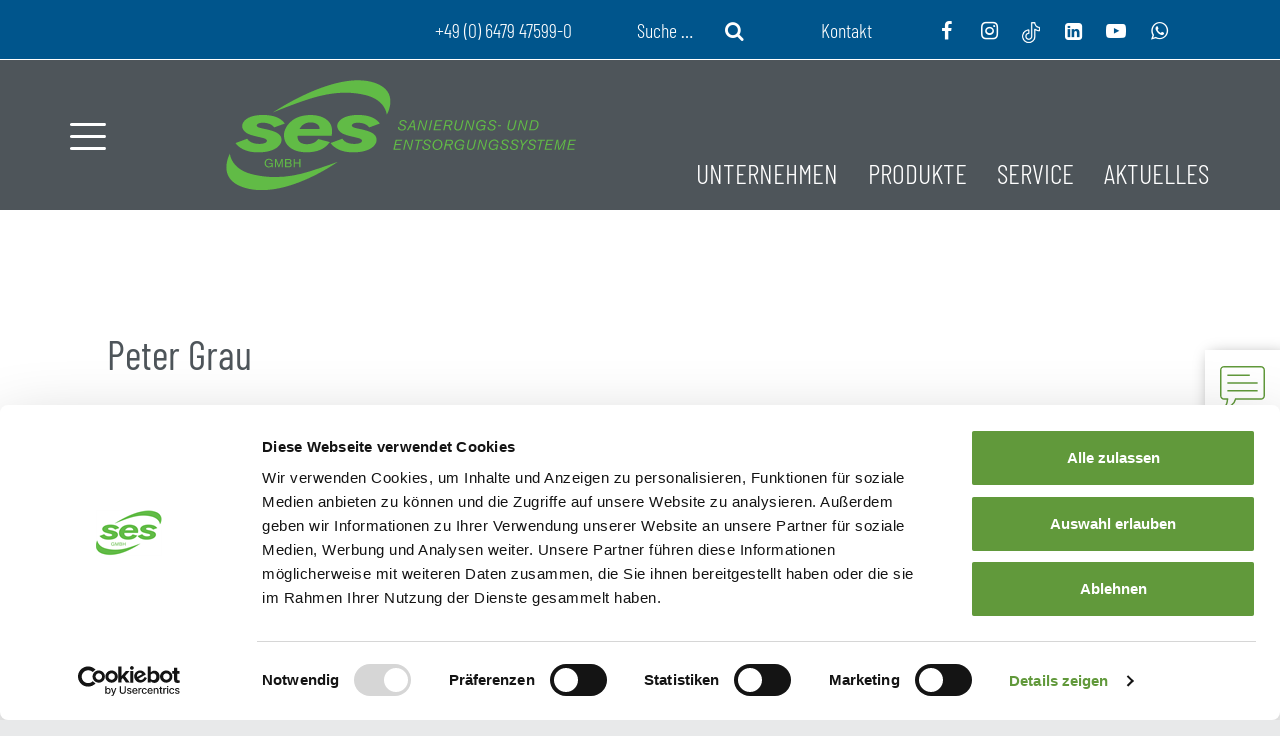

--- FILE ---
content_type: text/html; charset=UTF-8
request_url: https://www.ses-germany.de/ansprechpartner/peter-grau/
body_size: 33148
content:
<!doctype html>
<html lang="de">
<head>
    <script data-cookieconsent="ignore">
    window.dataLayer = window.dataLayer || [];
    function gtag() {
        dataLayer.push(arguments);
    }
    gtag("consent", "default", {
        ad_storage: "denied",
        analytics_storage: "denied",
        functionality_storage: "denied",
        personalization_storage: "denied",
        security_storage: "granted",
        wait_for_update: 500,
    });
    gtag("set", "ads_data_redaction", true);
    </script>

    <!-- Google Tag Manager -->
    <script data-cookieconsent="ignore">
    (function(w,d,s,l,i){w[l]=w[l]||[];w[l].push({'gtm.start':
    new Date().getTime(),event:'gtm.js'});var f=d.getElementsByTagName(s)[0],
    j=d.createElement(s),dl=l!='dataLayer'?'&l='+l:'';j.async=true;j.src=
    'https://www.googletagmanager.com/gtm.js?id='+i+dl;f.parentNode.insertBefore(j,f);
    })(window,document,'script','dataLayer','GTM-W6S5H7Q');
    </script>
    <!-- End Google Tag Manager -->

    <script id="Cookiebot" src="https://consent.cookiebot.com/uc.js" data-cbid="c3cb477c-c1dd-4d4b-a350-bd4de57d78b0" data-blockingmode="auto" type="text/javascript"></script>

    <meta charset="utf-8">
    <meta http-equiv="x-ua-compatible" content="ie=edge">
    <meta name="viewport" content="width=device-width, initial-scale=1, shrink-to-fit=no">
    <meta name='robots' content='index, follow, max-image-preview:large, max-snippet:-1, max-video-preview:-1' />

	<!-- This site is optimized with the Yoast SEO plugin v26.8 - https://yoast.com/product/yoast-seo-wordpress/ -->
	<link media="all" href="https://www.ses-germany.de/wp-content/cache/autoptimize/css/autoptimize_1ec4ada653a278b953a65f45f9eb0dc7.css" rel="stylesheet"><title>Peter Grau - SES GmbH Sanierungs- und Entsorgungssysteme</title>
	<link rel="canonical" href="https://www.ses-germany.de/ansprechpartner/peter-grau/" />
	<meta property="og:locale" content="de_DE" />
	<meta property="og:type" content="article" />
	<meta property="og:title" content="Peter Grau - SES GmbH Sanierungs- und Entsorgungssysteme" />
	<meta property="og:url" content="https://www.ses-germany.de/ansprechpartner/peter-grau/" />
	<meta property="og:site_name" content="SES GmbH Sanierungs- und Entsorgungssysteme" />
	<meta property="article:publisher" content="https://www.facebook.com/seswaldbrunn/" />
	<meta property="article:modified_time" content="2024-04-03T06:04:33+00:00" />
	<meta property="og:image" content="https://www.ses-germany.de/wp-content/uploads/2024/04/NEU_Peter-Grau-e1712123765126-898x1024.png" />
	<meta property="og:image:width" content="898" />
	<meta property="og:image:height" content="1024" />
	<meta property="og:image:type" content="image/png" />
	<meta name="twitter:card" content="summary_large_image" />
	<meta name="twitter:label1" content="Geschätzte Lesezeit" />
	<meta name="twitter:data1" content="1 Minute" />
	<script type="application/ld+json" class="yoast-schema-graph">{"@context":"https://schema.org","@graph":[{"@type":"WebPage","@id":"https://www.ses-germany.de/ansprechpartner/peter-grau/","url":"https://www.ses-germany.de/ansprechpartner/peter-grau/","name":"Peter Grau - SES GmbH Sanierungs- und Entsorgungssysteme","isPartOf":{"@id":"https://www.ses-germany.de/#website"},"primaryImageOfPage":{"@id":"https://www.ses-germany.de/ansprechpartner/peter-grau/#primaryimage"},"image":{"@id":"https://www.ses-germany.de/ansprechpartner/peter-grau/#primaryimage"},"thumbnailUrl":"https://www.ses-germany.de/wp-content/uploads/2024/04/NEU_Peter-Grau-e1712123765126.png","datePublished":"2021-02-03T14:16:38+00:00","dateModified":"2024-04-03T06:04:33+00:00","breadcrumb":{"@id":"https://www.ses-germany.de/ansprechpartner/peter-grau/#breadcrumb"},"inLanguage":"de","potentialAction":[{"@type":"ReadAction","target":["https://www.ses-germany.de/ansprechpartner/peter-grau/"]}]},{"@type":"ImageObject","inLanguage":"de","@id":"https://www.ses-germany.de/ansprechpartner/peter-grau/#primaryimage","url":"https://www.ses-germany.de/wp-content/uploads/2024/04/NEU_Peter-Grau-e1712123765126.png","contentUrl":"https://www.ses-germany.de/wp-content/uploads/2024/04/NEU_Peter-Grau-e1712123765126.png","width":1685,"height":1920},{"@type":"BreadcrumbList","@id":"https://www.ses-germany.de/ansprechpartner/peter-grau/#breadcrumb","itemListElement":[{"@type":"ListItem","position":1,"name":"Startseite","item":"https://www.ses-germany.de/"},{"@type":"ListItem","position":2,"name":"Peter Grau"}]},{"@type":"WebSite","@id":"https://www.ses-germany.de/#website","url":"https://www.ses-germany.de/","name":"SES GmbH Sanierungs- und Entsorgungssysteme","description":"Sanierungs- und Entsorgungssysteme","publisher":{"@id":"https://www.ses-germany.de/#organization"},"potentialAction":[{"@type":"SearchAction","target":{"@type":"EntryPoint","urlTemplate":"https://www.ses-germany.de/?s={search_term_string}"},"query-input":{"@type":"PropertyValueSpecification","valueRequired":true,"valueName":"search_term_string"}}],"inLanguage":"de"},{"@type":"Organization","@id":"https://www.ses-germany.de/#organization","name":"SES GmbH Sanierungs- und Entsorgungssysteme","url":"https://www.ses-germany.de/","logo":{"@type":"ImageObject","inLanguage":"de","@id":"https://www.ses-germany.de/#/schema/logo/image/","url":"https://www.ses-germany.de/wp-content/uploads/2021/03/SES-Logo-mit-Text-ab-Februar-2021-RGB.jpg","contentUrl":"https://www.ses-germany.de/wp-content/uploads/2021/03/SES-Logo-mit-Text-ab-Februar-2021-RGB.jpg","width":800,"height":252,"caption":"SES GmbH Sanierungs- und Entsorgungssysteme"},"image":{"@id":"https://www.ses-germany.de/#/schema/logo/image/"},"sameAs":["https://www.facebook.com/seswaldbrunn/","https://www.instagram.com/ses_gmbh/","https://www.linkedin.com/company/ses-gmbh-sanierungs-und-entsorgungssysteme/","https://www.youtube.com/channel/UC8qEuZTBUu-rfWDRi6ngSqQ"]}]}</script>
	<!-- / Yoast SEO plugin. -->


<link rel="alternate" title="oEmbed (JSON)" type="application/json+oembed" href="https://www.ses-germany.de/wp-json/oembed/1.0/embed?url=https%3A%2F%2Fwww.ses-germany.de%2Fansprechpartner%2Fpeter-grau%2F" />
<link rel="alternate" title="oEmbed (XML)" type="text/xml+oembed" href="https://www.ses-germany.de/wp-json/oembed/1.0/embed?url=https%3A%2F%2Fwww.ses-germany.de%2Fansprechpartner%2Fpeter-grau%2F&#038;format=xml" />









<script src="https://www.ses-germany.de/wp-includes/js/jquery/jquery.min.js?ver=3.7.1" id="jquery-core-js"></script>
<script src="https://www.ses-germany.de/wp-includes/js/jquery/jquery-migrate.min.js?ver=3.4.1" id="jquery-migrate-js"></script>

<link rel="https://api.w.org/" href="https://www.ses-germany.de/wp-json/" /><link rel="alternate" title="JSON" type="application/json" href="https://www.ses-germany.de/wp-json/wp/v2/ansprechpartner/312" /><link rel="EditURI" type="application/rsd+xml" title="RSD" href="https://www.ses-germany.de/xmlrpc.php?rsd" />
<meta name="generator" content="WordPress 6.9" />
<link rel='shortlink' href='https://www.ses-germany.de/?p=312' />
    <link rel="apple-touch-icon" sizes="180x180" href="https://www.ses-germany.de/wp-content/themes/underscores/images/favicon/apple-touch-icon.png">
    <link rel="icon" type="image/png" sizes="32x32" href="https://www.ses-germany.de/wp-content/themes/underscores/images/favicon/favicon-32x32.png">
    <link rel="icon" type="image/png" sizes="16x16" href="https://www.ses-germany.de/wp-content/themes/underscores/images/favicon/favicon-16x16.png">
    <link rel="manifest" href="https://www.ses-germany.de/wp-content/themes/underscores/images/favicon/site.webmanifest">
    <link rel="mask-icon" href="https://www.ses-germany.de/wp-content/themes/underscores/images/favicon/safari-pinned-tab.svg" color="#61993b">
    <meta name="msapplication-TileColor" content="#ffffff">
    <meta name="theme-color" content="#ffffff">
</head>


<body class="wp-singular ansprechpartner-template-default single single-ansprechpartner postid-312 wp-theme-underscores">
	<a class="skip-link screen-reader-text" tabindex="0" href="#primary">Skip to content</a>

    <header class="site-header">
     <div class="container-fluid">

    <div id="top-bar">
      <div class="row no-gutters justify-content-center align-items-center h-100">
        <div class="col-11 col-md-10">
          
          <ul class="top-bar-menu">
            <li>
              <form role="search" method="get" class="search-form" action="https://www.ses-germany.de/">
    <label>
        <span class="screen-reader-text">Suche</span>
        <input type="search" class="search-field" placeholder="Suche …" value="" name="s" />
    </label>
    <button type="submit" class="search-submit"><i class="icon-search"></i></button>
</form>            </li>
            <li class="d-none d-sm-inline-block">
              <a href="https://www.ses-germany.de/kontakt">Kontakt</a>
            </li>
                        <li class="social-icon">
              <a href="https://www.facebook.com/seswaldbrunn/" target="_blank"><i class="icon-facebook" aria-hidden="true"></i></a>
            </li>
                                    <li class="social-icon">
              <a href="https://www.instagram.com/ses_gmbh/" target="_blank"><i class="icon-instagram" aria-hidden="true"></i></a>
            </li>
                                    <li class="social-icon">
              <a href="https://www.tiktok.com/@ses.gmbh" target="_blank"><noscript><img width="26" src="https://www.ses-germany.de/wp-content/themes/underscores/images/tiktok.png"></noscript><img class="lazyload" width="26" src='data:image/svg+xml,%3Csvg%20xmlns=%22http://www.w3.org/2000/svg%22%20viewBox=%220%200%2026%2017.333333333333%22%3E%3C/svg%3E' data-src="https://www.ses-germany.de/wp-content/themes/underscores/images/tiktok.png"></a>
            </li>
                                    <li class="social-icon">
              <a href="https://www.linkedin.com/company/ses-gmbh-sanierungs-und-entsorgungssysteme/" target="_blank"><i class="icon-linkedin-squared" aria-hidden="true"></i></a>
            </li>
                                    <li class="social-icon">
              <a href="https://www.youtube.com/channel/UC8qEuZTBUu-rfWDRi6ngSqQ" target="_blank"><i class="icon-youtube-play" aria-hidden="true"></i></a>
            </li>
                                    <li class="social-icon">
              <a href="https://api.whatsapp.com/send?phone=496479475990" target="_blank"><i class="icon-whatsapp" aria-hidden="true"></i></a>
            </li>
                        <li class="order-lg-first">
              <a href="tel:+496479475990"><i class="icon-phone d-lg-none"></i><span class="d-none d-lg-inline">+49 (0) 6479 47599-0</span></a>
            </li>
          </ul>
        </div>
      </div>
    </div>

    <div id="main-bar">
      <div class="row no-gutters justify-content-center align-items-center h-100">
        <div class="col-11">

          <div id="main-bar-flex">

            <a id="logo" href="https://www.ses-germany.de/">
              <noscript><img src="https://www.ses-germany.de/wp-content/themes/underscores/images/ses-logo.svg" width="300" class="img-fluid" alt="SES GmbH Sanierungs- und Entsorgungssysteme"></noscript><img src='data:image/svg+xml,%3Csvg%20xmlns=%22http://www.w3.org/2000/svg%22%20viewBox=%220%200%20300%20200%22%3E%3C/svg%3E' data-src="https://www.ses-germany.de/wp-content/themes/underscores/images/ses-logo.svg" width="300" class="lazyload img-fluid" alt="SES GmbH Sanierungs- und Entsorgungssysteme">
            </a>

            <div id="menu-toggle">
              <div></div>
              <div></div>
              <div></div> 
            </div>

            <nav class="nav-primary d-none d-lg-block">
              <div class="menu-hauptnavigation-container"><ul id="menu-hauptnavigation" class="nav"><li id="menu-item-224" class="menu-item menu-item-type-post_type menu-item-object-page menu-item-224"><a href="https://www.ses-germany.de/unternehmen/">Unternehmen</a></li>
<li id="menu-item-223" class="menu-item menu-item-type-post_type menu-item-object-page menu-item-223"><a href="https://www.ses-germany.de/produkte/">Produkte</a></li>
<li id="menu-item-222" class="menu-item menu-item-type-post_type menu-item-object-page menu-item-222"><a href="https://www.ses-germany.de/service/">Service</a></li>
<li id="menu-item-221" class="menu-item menu-item-type-post_type menu-item-object-page menu-item-221"><a href="https://www.ses-germany.de/aktuelles/">Aktuelles</a></li>
</ul></div>            </nav>

          </div>

        </div>
      </div>
    </div>

  </div>
</header>
<div id="mega-menu">
            <div class="mega-menu-col">
            <ul id="menu-megamenue-spalte-1" class=""><li id="menu-item-225" class="menu-item menu-item-type-post_type menu-item-object-page menu-item-has-children menu-item-225"><a href="https://www.ses-germany.de/unternehmen/">Unternehmen</a>
<ul class="sub-menu">
	<li id="menu-item-226" class="menu-item menu-item-type-post_type menu-item-object-page menu-item-226"><a href="https://www.ses-germany.de/unternehmen/unternehmensbeschreibung/">Unternehmensbeschreibung</a></li>
	<li id="menu-item-227" class="menu-item menu-item-type-post_type menu-item-object-page menu-item-227"><a href="https://www.ses-germany.de/unternehmen/team-ansprechpartner/">Team/Ansprechpartner</a></li>
	<li id="menu-item-228" class="menu-item menu-item-type-post_type menu-item-object-page menu-item-228"><a href="https://www.ses-germany.de/unternehmen/historie/">Historie</a></li>
	<li id="menu-item-229" class="menu-item menu-item-type-post_type menu-item-object-page menu-item-229"><a href="https://www.ses-germany.de/unternehmen/nachhaltigkeit/">Nachhaltigkeit</a></li>
</ul>
</li>
</ul>        </div>
                <div class="mega-menu-col">
            <ul id="menu-megamenue-spalte-2" class=""><li id="menu-item-230" class="menu-item menu-item-type-post_type menu-item-object-page menu-item-has-children menu-item-230"><a href="https://www.ses-germany.de/schwerpunkte/">Schwerpunkte</a>
<ul class="sub-menu">
	<li id="menu-item-231" class="menu-item menu-item-type-post_type menu-item-object-page menu-item-231"><a href="https://www.ses-germany.de/schwerpunkte/sanierung/">Sanierung</a></li>
	<li id="menu-item-232" class="menu-item menu-item-type-post_type menu-item-object-page menu-item-232"><a href="https://www.ses-germany.de/schwerpunkte/entstaubung/">Entstaubung</a></li>
	<li id="menu-item-233" class="menu-item menu-item-type-post_type menu-item-object-page menu-item-233"><a href="https://www.ses-germany.de/schwerpunkte/schulung/">Schulung</a></li>
</ul>
</li>
</ul>        </div>
                <div class="mega-menu-col">
            <ul id="menu-megamenue-spalte-3" class=""><li id="menu-item-234" class="menu-item menu-item-type-post_type menu-item-object-page menu-item-has-children menu-item-234"><a href="https://www.ses-germany.de/produkte/">Produkte</a>
<ul class="sub-menu">
	<li id="menu-item-1291" class="menu-item menu-item-type-post_type menu-item-object-page menu-item-1291"><a href="https://www.ses-germany.de/produkte/kaufgeraete/">Kaufgeräte</a></li>
	<li id="menu-item-1290" class="menu-item menu-item-type-post_type menu-item-object-page menu-item-1290"><a href="https://www.ses-germany.de/produkte/mietgeraete/">Mietgeräte</a></li>
	<li id="menu-item-861" class="menu-item menu-item-type-post_type menu-item-object-page menu-item-861"><a href="https://www.ses-germany.de/produkte/emissionsarme-verfahren/">Emissionsarme Verfahren</a></li>
	<li id="menu-item-235" class="menu-item menu-item-type-post_type menu-item-object-page menu-item-235"><a href="https://www.ses-germany.de/produkte/persoenliche-schutzausruestung-psa/">Persönliche Schutzausrüstung (PSA)</a></li>
	<li id="menu-item-236" class="menu-item menu-item-type-post_type menu-item-object-page menu-item-236"><a href="https://www.ses-germany.de/produkte/atemschutz/">Atemschutz</a></li>
	<li id="menu-item-237" class="menu-item menu-item-type-post_type menu-item-object-page menu-item-237"><a href="https://www.ses-germany.de/produkte/verpackungs-und-verbrauchsmaterialien/">Verpackungs- und Verbrauchsmaterialien</a></li>
	<li id="menu-item-860" class="menu-item menu-item-type-post_type menu-item-object-page menu-item-860"><a href="https://www.ses-germany.de/produkte/entstaubung/">Kaufgeräte – Entstaubung</a></li>
	<li id="menu-item-241" class="menu-item menu-item-type-post_type menu-item-object-page menu-item-241"><a href="https://www.ses-germany.de/produkte/filtertechnik/">Filtertechnik</a></li>
</ul>
</li>
</ul>        </div>
                <div class="mega-menu-col">
            <ul id="menu-megamenue-spalte-4" class=""><li id="menu-item-245" class="menu-item menu-item-type-post_type menu-item-object-page menu-item-has-children menu-item-245"><a href="https://www.ses-germany.de/service/">Service</a>
<ul class="sub-menu">
	<li id="menu-item-246" class="menu-item menu-item-type-post_type menu-item-object-page menu-item-246"><a href="https://www.ses-germany.de/service/qualifikationen-der-ses-gmbh/">Qualifikationen der SES GmbH</a></li>
	<li id="menu-item-247" class="menu-item menu-item-type-post_type menu-item-object-page menu-item-247"><a href="https://www.ses-germany.de/service/fuhrpark-und-logistik-drohnenbilder-fuhrpark/">Fuhrpark und Logistik</a></li>
	<li id="menu-item-248" class="menu-item menu-item-type-post_type menu-item-object-page menu-item-248"><a href="https://www.ses-germany.de/service/lager/">Lager</a></li>
	<li id="menu-item-249" class="menu-item menu-item-type-post_type menu-item-object-page menu-item-249"><a href="https://www.ses-germany.de/service/wartung-nach-trgs-519/">Wartung nach TRGS 519</a></li>
	<li id="menu-item-250" class="menu-item menu-item-type-post_type menu-item-object-page menu-item-250"><a href="https://www.ses-germany.de/service/wartung-von-atemschutzgeraeten/">Wartung von Atemschutzgeräten</a></li>
	<li id="menu-item-251" class="menu-item menu-item-type-post_type menu-item-object-page menu-item-251"><a href="https://www.ses-germany.de/service/kataloge/">Kataloge</a></li>
</ul>
</li>
</ul>        </div>
                <div class="mega-menu-col">
            <ul id="menu-megamenue-spalte-5" class=""><li id="menu-item-253" class="menu-item menu-item-type-post_type menu-item-object-page menu-item-253"><a href="https://www.ses-germany.de/aktuelles/">Aktuelles</a></li>
</ul>        </div>
    </div>
<div class="wrap container-fluid" role="document">
    <div class="content">
        <main class="main">

                        <div class="row no-gutters justify-content-center">
                <div class="col-11 col-md-10">
                    
<article id="post-312" class="post-312 ansprechpartner type-ansprechpartner status-publish has-post-thumbnail hentry">
	<header class="entry-header">
		<h1 class="entry-title">Peter Grau</h1>	</header><!-- .entry-header -->

	<div class="entry-content">
			</div><!-- .entry-content -->

</article><!-- #post-312 -->
                </div>
            </div>
            
            
            
<div class="stripe stripe-call-to-action">

            <div class="row no-gutters justify-content-center">

            <div class="col-11">
                
                <div class="row buttons">

                                            
                        <div class="col-lg-6 even">
                            <div class="button">
                                <div class="button-content small">

                                                                            <h4>UNKOMPLIZIERTE UND SCHNELLE KONTAKTAUFNAHME…</h4>
                                    
                                    
                                                                            <a href="https://api.whatsapp.com/send?phone=496479475990" target="_blank" title="Schreiben Sie uns per WhatsApp">Schreiben Sie uns per WhatsApp</a>
                                                                    </div>
                                <div class="button-icon">
                                    <div class="lazyload icon icon-whatsapp-cta" data-bg="https://www.ses-germany.de/wp-content/themes/underscores/images/icons/icon-whatsapp-cta.svg" style="background-image: url(data:image/svg+xml,%3Csvg%20xmlns=%22http://www.w3.org/2000/svg%22%20viewBox=%220%200%20500%20300%22%3E%3C/svg%3E);" alt="UNKOMPLIZIERTE UND SCHNELLE KONTAKTAUFNAHME…"></div>
                                </div>
                            </div>
                        </div>
                    
                                            
                        <div class="col-lg-6 odd">
                            <div class="button">
                                <div class="button-content big">

                                                                            <h4>Rufen Sie uns gerne an...</h4>
                                    
                                    
                                                                            <a href="tel:+496479475990" target="_self" title="+49 (0) 6479 47599-0">+49 (0) 6479 47599-0</a>
                                                                    </div>
                                <div class="button-icon">
                                    <div class="lazyload icon icon-smartphone" data-bg="https://www.ses-germany.de/wp-content/themes/underscores/images/icons/icon-smartphone.svg" style="background-image: url(data:image/svg+xml,%3Csvg%20xmlns=%22http://www.w3.org/2000/svg%22%20viewBox=%220%200%20500%20300%22%3E%3C/svg%3E);" alt="Rufen Sie uns gerne an..."></div>
                                </div>
                            </div>
                        </div>
                    
                                            
                        <div class="col-lg-6 even">
                            <div class="button">
                                <div class="button-content big">

                                                                            <h4>Informieren Sie sich über uns...</h4>
                                    
                                    
                                                                            <a href="https://www.ses-germany.de/service/kataloge/" target="_self" title="Produktkatalog herunterladen">Produktkatalog herunterladen</a>
                                                                    </div>
                                <div class="button-icon">
                                    <div class="lazyload icon icon-files" data-bg="https://www.ses-germany.de/wp-content/themes/underscores/images/icons/icon-files.svg" style="background-image: url(data:image/svg+xml,%3Csvg%20xmlns=%22http://www.w3.org/2000/svg%22%20viewBox=%220%200%20500%20300%22%3E%3C/svg%3E);" alt="Informieren Sie sich über uns..."></div>
                                </div>
                            </div>
                        </div>
                    
                                            
                        <div class="col-lg-6 odd">
                            <div class="button">
                                <div class="button-content small">

                                                                            <h4>BLEIBEN SIE AUF DEM LAUFENDEN…</h4>
                                    
                                    
                                                                            <a href="https://www.ses-germany.de/newsletteranmeldung/" target="_self" title="Regelmäßig über unseren Newsletter alle Neuigkeiten und Infos erfahren">Regelmäßig über unseren Newsletter alle Neuigkeiten und Infos erfahren</a>
                                                                    </div>
                                <div class="button-icon">
                                    <div class="lazyload icon icon-newsletter-cta" data-bg="https://www.ses-germany.de/wp-content/themes/underscores/images/icons/icon-newsletter-cta.svg" style="background-image: url(data:image/svg+xml,%3Csvg%20xmlns=%22http://www.w3.org/2000/svg%22%20viewBox=%220%200%20500%20300%22%3E%3C/svg%3E);" alt="BLEIBEN SIE AUF DEM LAUFENDEN…"></div>
                                </div>
                            </div>
                        </div>
                    
                    
                </div>

            </div>	

        </div>
    
</div>


	    </main><!-- #main -->
    </div>
</div>



<footer class="site-footer container-fluid">
  <div class="row no-gutters justify-content-center">
    <div class="col-11">
      <div class="row">
        <div class="col-lg-4">
          <h3>
            <span>SES GmbH Sanierungs- und Entsorgungssysteme</span><br>
          </h3>
                      <div class="page" title="Page 1">
<div class="section">
<div class="layoutArea">
<div class="column">
<p>In der Struth 16 | 65620 Waldbrunn<br />
<a href="tel:+496479475990">+49 (0) 6479 47599-0</a><br />
<a href="javascript:;" data-enc-email="vasb[at]frf-treznal.qr" class="mail-link" data-wpel-link="ignore"><span id="eeb-594525-402699"></span><script type="text/javascript">document.getElementById("eeb-594525-402699").innerHTML = eval(decodeURIComponent("%27%69%6e%66%6f%40%73%65%73%2d%67%65%72%6d%61%6e%79%2e%64%65%27"))</script><noscript>*protected email*</noscript></a></p>
</div>
</div>
</div>
</div>
                  </div>
        <div class="col-lg-4">
          <nav class="nav-footer">
            <div class="menu-footernavigation-container"><ul id="menu-footernavigation" class="nav flex-column mb-4"><li id="menu-item-256" class="menu-item menu-item-type-post_type menu-item-object-page menu-item-256"><a href="https://www.ses-germany.de/agb/">AGB</a></li>
<li id="menu-item-255" class="menu-item menu-item-type-post_type menu-item-object-page menu-item-privacy-policy menu-item-255"><a rel="privacy-policy" href="https://www.ses-germany.de/datenschutz/">Datenschutz</a></li>
<li id="menu-item-254" class="menu-item menu-item-type-post_type menu-item-object-page menu-item-254"><a href="https://www.ses-germany.de/impressum/">Impressum</a></li>
<li id="menu-item-1053" class="menu-item menu-item-type-post_type menu-item-object-page menu-item-1053"><a href="https://www.ses-germany.de/cookie-einstellungen/">Cookie-Einstellungen</a></li>
</ul></div>          </nav>
          <p>Besuchen Sie uns auch hier:</p>
          <ul class="social-icons">
                          <li class="social-icon">
                <a href="https://www.facebook.com/seswaldbrunn/" target="_blank"><i class="icon-facebook" aria-hidden="true"></i></a>
              </li>
                                      <li class="social-icon">
                <a href="https://www.instagram.com/ses_gmbh/" target="_blank"><i class="icon-instagram" aria-hidden="true"></i></a>
              </li>
                                      <li class="social-icon">
                <a href="https://www.tiktok.com/@ses.gmbh" target="_blank"><noscript><img width="42" src="https://www.ses-germany.de/wp-content/themes/underscores/images/tiktok.png"></noscript><img class="lazyload" width="42" src='data:image/svg+xml,%3Csvg%20xmlns=%22http://www.w3.org/2000/svg%22%20viewBox=%220%200%2042%2028%22%3E%3C/svg%3E' data-src="https://www.ses-germany.de/wp-content/themes/underscores/images/tiktok.png"></a>
              </li>
                                      <li class="social-icon">
                <a href="https://www.linkedin.com/company/ses-gmbh-sanierungs-und-entsorgungssysteme/" target="_blank"><i class="icon-linkedin-squared" aria-hidden="true"></i></a>
              </li>
                                      <li class="social-icon">
                <a href="https://www.youtube.com/channel/UC8qEuZTBUu-rfWDRi6ngSqQ" target="_blank"><i class="icon-youtube-play" aria-hidden="true"></i></a>
              </li>
                                      <li class="social-icon">
                <a href="https://api.whatsapp.com/send?phone=496479475990" target="_blank"><i class="icon-whatsapp" aria-hidden="true"></i></a>
              </li>
                      </ul>
        </div>
        <div class="col-lg-4">
          <div class="row logos mt-5 mt-lg-0 h-100 align-items-md-end">
            <div class="col-12 text-md-center text-lg-right">
              <noscript><img width="300" src="https://www.ses-germany.de/wp-content/themes/underscores/images/logo-verbandsmitgliedschaften.png" class="img-fluid" style="width:100%; height:auto; max-width:400px;" alt=""></noscript><img width="300" src='data:image/svg+xml,%3Csvg%20xmlns=%22http://www.w3.org/2000/svg%22%20viewBox=%220%200%20300%20200%22%3E%3C/svg%3E' data-src="https://www.ses-germany.de/wp-content/themes/underscores/images/logo-verbandsmitgliedschaften.png" class="lazyload img-fluid" style="width:100%; height:auto; max-width:400px;" alt="">
            </div>
          </div>
        </div>
      </div>
    </div>
  </div>
</footer>

<div class="sticky-sidebar">
    <a href="/kontakt">
         <noscript><img width="30" alt="Kontakt" title="Kontakt" src="https://www.ses-germany.de/wp-content/themes/underscores/images/icons/icon-sticky-kontakt.svg" class="img-fluid" alt=""></noscript><img width="30" alt="Kontakt" title="Kontakt" src='data:image/svg+xml,%3Csvg%20xmlns=%22http://www.w3.org/2000/svg%22%20viewBox=%220%200%2030%2020%22%3E%3C/svg%3E' data-src="https://www.ses-germany.de/wp-content/themes/underscores/images/icons/icon-sticky-kontakt.svg" class="lazyload img-fluid" alt="">
    </a>
    <a href="/kataloge">
         <noscript><img width="30" alt="Kataloge" title="Kataloge" src="https://www.ses-germany.de/wp-content/themes/underscores/images/icons/icon-sticky-katalog.svg" class="img-fluid" alt=""></noscript><img width="30" alt="Kataloge" title="Kataloge" src='data:image/svg+xml,%3Csvg%20xmlns=%22http://www.w3.org/2000/svg%22%20viewBox=%220%200%2030%2020%22%3E%3C/svg%3E' data-src="https://www.ses-germany.de/wp-content/themes/underscores/images/icons/icon-sticky-katalog.svg" class="lazyload img-fluid" alt="">
    </a>
    <a href="/newsletter">
         <noscript><img width="30" alt="Newsletter" title="Newsletter" src="https://www.ses-germany.de/wp-content/themes/underscores/images/icons/icon-sticky-newsletter.svg" class="img-fluid" alt=""></noscript><img width="30" alt="Newsletter" title="Newsletter" src='data:image/svg+xml,%3Csvg%20xmlns=%22http://www.w3.org/2000/svg%22%20viewBox=%220%200%2030%2020%22%3E%3C/svg%3E' data-src="https://www.ses-germany.de/wp-content/themes/underscores/images/icons/icon-sticky-newsletter.svg" class="lazyload img-fluid" alt="">
    </a>
</div>


<script type="speculationrules">
{"prefetch":[{"source":"document","where":{"and":[{"href_matches":"/*"},{"not":{"href_matches":["/wp-*.php","/wp-admin/*","/wp-content/uploads/*","/wp-content/*","/wp-content/plugins/*","/wp-content/themes/underscores/*","/*\\?(.+)"]}},{"not":{"selector_matches":"a[rel~=\"nofollow\"]"}},{"not":{"selector_matches":".no-prefetch, .no-prefetch a"}}]},"eagerness":"conservative"}]}
</script>
<noscript><style>.lazyload{display:none;}</style></noscript><script data-noptimize="1">window.lazySizesConfig=window.lazySizesConfig||{};window.lazySizesConfig.loadMode=1;</script><script async data-noptimize="1" src='https://www.ses-germany.de/wp-content/plugins/autoptimize/classes/external/js/lazysizes.min.js?ao_version=3.1.14'></script><script src="https://www.ses-germany.de/wp-includes/js/dist/hooks.min.js?ver=dd5603f07f9220ed27f1" id="wp-hooks-js"></script>
<script src="https://www.ses-germany.de/wp-includes/js/dist/i18n.min.js?ver=c26c3dc7bed366793375" id="wp-i18n-js"></script>
<script id="wp-i18n-js-after">
wp.i18n.setLocaleData( { 'text direction\u0004ltr': [ 'ltr' ] } );
//# sourceURL=wp-i18n-js-after
</script>

<script id="contact-form-7-js-translations">
( function( domain, translations ) {
	var localeData = translations.locale_data[ domain ] || translations.locale_data.messages;
	localeData[""].domain = domain;
	wp.i18n.setLocaleData( localeData, domain );
} )( "contact-form-7", {"translation-revision-date":"2025-06-28 02:12:21+0000","generator":"GlotPress\/4.0.1","domain":"messages","locale_data":{"messages":{"":{"domain":"messages","plural-forms":"nplurals=2; plural=n != 1;","lang":"de"},"This contact form is placed in the wrong place.":["Dieses Kontaktformular wurde an der falschen Stelle platziert."],"Error:":["Fehler:"]}},"comment":{"reference":"includes\/js\/index.js"}} );
//# sourceURL=contact-form-7-js-translations
</script>
<script id="contact-form-7-js-before">
var wpcf7 = {
    "api": {
        "root": "https:\/\/www.ses-germany.de\/wp-json\/",
        "namespace": "contact-form-7\/v1"
    }
};
//# sourceURL=contact-form-7-js-before
</script>






<script id="cf7-antispam-js-extra">
var cf7a_settings = {"prefix":"_cf7a_","disableReload":"1","version":"Der+V33RLlEXSq2FuZHWGw==","restUrl":"https://www.ses-germany.de/wp-json/cf7-antispam/v1"};
//# sourceURL=cf7-antispam-js-extra
</script>



<script defer src="https://www.ses-germany.de/wp-content/cache/autoptimize/js/autoptimize_b4c18802ee9d3615a87caf104ac2985c.js"></script></body>
</html>


--- FILE ---
content_type: image/svg+xml
request_url: https://www.ses-germany.de/wp-content/themes/underscores/images/icons/icon-whatsapp-cta.svg
body_size: 3446
content:
<?xml version="1.0" encoding="UTF-8" standalone="no"?>
<svg
   id="Ebene_2"
   viewBox="0 0 122.41 121.99"
   version="1.1"
   sodipodi:docname="icon-whatsapp-cta.svg"
   inkscape:version="1.3.2 (091e20e, 2023-11-25)"
   xmlns:inkscape="http://www.inkscape.org/namespaces/inkscape"
   xmlns:sodipodi="http://sodipodi.sourceforge.net/DTD/sodipodi-0.dtd"
   xmlns="http://www.w3.org/2000/svg"
   xmlns:svg="http://www.w3.org/2000/svg">
  <sodipodi:namedview
     id="namedview6"
     pagecolor="#ffffff"
     bordercolor="#666666"
     borderopacity="1.0"
     inkscape:showpageshadow="2"
     inkscape:pageopacity="0.0"
     inkscape:pagecheckerboard="0"
     inkscape:deskcolor="#d1d1d1"
     inkscape:zoom="5.7266561"
     inkscape:cx="61.205002"
     inkscape:cy="60.943069"
     inkscape:window-width="1392"
     inkscape:window-height="847"
     inkscape:window-x="1453"
     inkscape:window-y="25"
     inkscape:window-maximized="0"
     inkscape:current-layer="Ebene_1-2" />
  <defs
     id="defs1">
    <style
       id="style1">.cls-1{fill:none;stroke:#b8b5b5;stroke-miterlimit:10;stroke-width:4px;}.cls-2{fill-rule:evenodd;}.cls-2,.cls-3{fill:#b8b5b5;}</style>
  </defs>
  <g
     id="Ebene_1-2">
    <path
       class="cls-3"
       d="M68.62,91.49c-1.41,0-2.54,1.14-2.54,2.54v17.79c0,2.8-2.28,5.08-5.08,5.08H10.17c-2.81,0-5.08-2.28-5.08-5.08V10.17c0-2.8,2.28-5.08,5.08-5.08h50.83c2.8,0,5.08,2.28,5.08,5.08v2.54c0,1.4,1.14,2.54,2.54,2.54s2.54-1.14,2.54-2.54v-2.54c0-5.61-4.56-10.17-10.17-10.17H10.17C4.56,0,0,4.56,0,10.17v101.66c0,5.61,4.56,10.16,10.17,10.16h50.83c5.6,0,10.17-4.56,10.17-10.16v-17.79c0-1.4-1.14-2.54-2.54-2.54"
       id="path1"
       style="fill:#abaaac;fill-opacity:1" />
    <path
       class="cls-3"
       d="M27.96,12.71c-1.41,0-2.54,1.14-2.54,2.54s1.14,2.54,2.54,2.54h15.25c1.41,0,2.54-1.14,2.54-2.54s-1.14-2.54-2.54-2.54h-15.25Z"
       id="path2"
       style="fill:#abaaac;fill-opacity:1" />
    <path
       class="cls-2"
       d="M92.68,20.36c-16.42,0-29.73,13.31-29.73,29.73,0,5.62,1.56,10.87,4.27,15.35l-5.37,15.95,16.46-5.27c4.26,2.35,9.16,3.7,14.37,3.7,16.42,0,29.73-13.31,29.73-29.73s-13.31-29.73-29.73-29.73M92.68,74.84c-5.03,0-9.71-1.51-13.61-4.09l-9.51,3.04,3.09-9.19c-2.96-4.08-4.71-9.09-4.71-14.51,0-13.65,11.1-24.75,24.75-24.75s24.75,11.1,24.75,24.75-11.1,24.75-24.75,24.75M106.62,56.85c-.74-.41-4.41-2.38-5.09-2.66-.69-.28-1.19-.42-1.72.32-.53.74-2.05,2.39-2.51,2.88-.46.49-.91.54-1.65.13-.74-.41-3.16-1.3-5.96-3.99-2.18-2.1-3.61-4.64-4.02-5.41-.42-.78,0-1.17.39-1.53.35-.33.79-.86,1.19-1.29.4-.43.53-.74.81-1.24.27-.5.16-.94-.01-1.33-.18-.39-1.55-4.18-2.13-5.72-.58-1.54-1.22-1.31-1.66-1.33-.44-.01-.95-.1-1.45-.12-.51-.02-1.34.14-2.06.87-.72.73-2.75,2.49-2.89,6.23-.14,3.73,2.44,7.44,2.8,7.96.36.52,4.93,8.61,12.53,11.94,7.6,3.33,7.64,2.31,9.04,2.24,1.39-.07,4.56-1.67,5.26-3.41.7-1.75.76-3.27.58-3.59-.18-.32-.68-.53-1.42-.94"
       id="path3"
       style="fill:#abaaac;fill-opacity:1" />
    <line
       class="cls-1"
       x1="17.44"
       y1="35.64"
       x2="49.97"
       y2="35.64"
       id="line3"
       style="stroke:#abaaac;stroke-opacity:1" />
    <line
       class="cls-1"
       x1="17.44"
       y1="50.09"
       x2="49.97"
       y2="50.09"
       id="line4"
       style="stroke:#abaaac;stroke-opacity:1" />
    <line
       class="cls-1"
       x1="17.44"
       y1="64.54"
       x2="49.97"
       y2="64.54"
       id="line5"
       style="stroke:#abaaac;stroke-opacity:1" />
    <line
       class="cls-1"
       x1="17.44"
       y1="79"
       x2="49.97"
       y2="79"
       id="line6"
       style="stroke:#abaaac;stroke-opacity:1" />
  </g>
</svg>


--- FILE ---
content_type: image/svg+xml
request_url: https://www.ses-germany.de/wp-content/themes/underscores/images/icons/icon-sticky-newsletter.svg
body_size: 2484
content:
<?xml version="1.0" encoding="UTF-8" standalone="no"?>
<svg
   id="Ebene_2"
   viewBox="0 0 56.54 57.22"
   version="1.1"
   sodipodi:docname="icon-sticky-newsletter.svg"
   inkscape:version="1.3.2 (091e20e, 2023-11-25)"
   xmlns:inkscape="http://www.inkscape.org/namespaces/inkscape"
   xmlns:sodipodi="http://sodipodi.sourceforge.net/DTD/sodipodi-0.dtd"
   xmlns="http://www.w3.org/2000/svg"
   xmlns:svg="http://www.w3.org/2000/svg">
  <sodipodi:namedview
     id="namedview7"
     pagecolor="#ffffff"
     bordercolor="#666666"
     borderopacity="1.0"
     inkscape:showpageshadow="2"
     inkscape:pageopacity="0.0"
     inkscape:pagecheckerboard="0"
     inkscape:deskcolor="#d1d1d1"
     inkscape:zoom="12.30339"
     inkscape:cx="28.244248"
     inkscape:cy="28.610001"
     inkscape:window-width="1392"
     inkscape:window-height="847"
     inkscape:window-x="3231"
     inkscape:window-y="326"
     inkscape:window-maximized="0"
     inkscape:current-layer="Ebene_1-2" />
  <defs
     id="defs1">
    <style
       id="style1">.cls-1{fill:none;stroke:#1fad7d;stroke-miterlimit:10;stroke-width:2px;}</style>
  </defs>
  <g
     id="Ebene_1-2">
    <path
       class="cls-1"
       d="M46.13,29.9v24.35c0,1.08-.88,1.96-1.96,1.96H2.96c-1.08,0-1.96-.88-1.96-1.96V2.96c0-1.08.88-1.96,1.96-1.96h41.2c1.09,0,1.96.88,1.96,1.96v3.94"
       id="path1"
       style="stroke:#61993b;stroke-opacity:1" />
    <path
       class="cls-1"
       d="M30.09,40.69l-6.98,2.47c-.15.05-.3-.09-.26-.25l2.09-7.1,25.24-26.65c.29-.31.79-.32,1.1-.03l4.02,3.81c.31.29.32.79.03,1.1l-25.24,26.65Z"
       id="path2"
       style="stroke:#61993b;stroke-opacity:1" />
    <line
       class="cls-1"
       x1="24.94"
       y1="35.81"
       x2="30.09"
       y2="40.68"
       id="line2"
       style="stroke:#61993b;stroke-opacity:1" />
    <line
       class="cls-1"
       x1="7.9"
       y1="9.76"
       x2="39.23"
       y2="9.76"
       id="line3"
       style="stroke:#61993b;stroke-opacity:1" />
    <line
       class="cls-1"
       x1="7.9"
       y1="19.09"
       x2="32.49"
       y2="19.09"
       id="line4"
       style="stroke:#61993b;stroke-opacity:1" />
    <line
       class="cls-1"
       x1="7.9"
       y1="28.42"
       x2="22.37"
       y2="28.42"
       id="line5"
       style="stroke:#61993b;stroke-opacity:1" />
    <line
       class="cls-1"
       x1="7.9"
       y1="37.75"
       x2="17.31"
       y2="37.75"
       id="line6"
       style="stroke:#61993b;stroke-opacity:1" />
    <line
       class="cls-1"
       x1="7.9"
       y1="47.08"
       x2="39.23"
       y2="47.08"
       id="line7"
       style="stroke:#61993b;stroke-opacity:1" />
  </g>
</svg>


--- FILE ---
content_type: image/svg+xml
request_url: https://www.ses-germany.de/wp-content/themes/underscores/images/icons/icon-whatsapp-cta.svg
body_size: 3446
content:
<?xml version="1.0" encoding="UTF-8" standalone="no"?>
<svg
   id="Ebene_2"
   viewBox="0 0 122.41 121.99"
   version="1.1"
   sodipodi:docname="icon-whatsapp-cta.svg"
   inkscape:version="1.3.2 (091e20e, 2023-11-25)"
   xmlns:inkscape="http://www.inkscape.org/namespaces/inkscape"
   xmlns:sodipodi="http://sodipodi.sourceforge.net/DTD/sodipodi-0.dtd"
   xmlns="http://www.w3.org/2000/svg"
   xmlns:svg="http://www.w3.org/2000/svg">
  <sodipodi:namedview
     id="namedview6"
     pagecolor="#ffffff"
     bordercolor="#666666"
     borderopacity="1.0"
     inkscape:showpageshadow="2"
     inkscape:pageopacity="0.0"
     inkscape:pagecheckerboard="0"
     inkscape:deskcolor="#d1d1d1"
     inkscape:zoom="5.7266561"
     inkscape:cx="61.205002"
     inkscape:cy="60.943069"
     inkscape:window-width="1392"
     inkscape:window-height="847"
     inkscape:window-x="1453"
     inkscape:window-y="25"
     inkscape:window-maximized="0"
     inkscape:current-layer="Ebene_1-2" />
  <defs
     id="defs1">
    <style
       id="style1">.cls-1{fill:none;stroke:#b8b5b5;stroke-miterlimit:10;stroke-width:4px;}.cls-2{fill-rule:evenodd;}.cls-2,.cls-3{fill:#b8b5b5;}</style>
  </defs>
  <g
     id="Ebene_1-2">
    <path
       class="cls-3"
       d="M68.62,91.49c-1.41,0-2.54,1.14-2.54,2.54v17.79c0,2.8-2.28,5.08-5.08,5.08H10.17c-2.81,0-5.08-2.28-5.08-5.08V10.17c0-2.8,2.28-5.08,5.08-5.08h50.83c2.8,0,5.08,2.28,5.08,5.08v2.54c0,1.4,1.14,2.54,2.54,2.54s2.54-1.14,2.54-2.54v-2.54c0-5.61-4.56-10.17-10.17-10.17H10.17C4.56,0,0,4.56,0,10.17v101.66c0,5.61,4.56,10.16,10.17,10.16h50.83c5.6,0,10.17-4.56,10.17-10.16v-17.79c0-1.4-1.14-2.54-2.54-2.54"
       id="path1"
       style="fill:#abaaac;fill-opacity:1" />
    <path
       class="cls-3"
       d="M27.96,12.71c-1.41,0-2.54,1.14-2.54,2.54s1.14,2.54,2.54,2.54h15.25c1.41,0,2.54-1.14,2.54-2.54s-1.14-2.54-2.54-2.54h-15.25Z"
       id="path2"
       style="fill:#abaaac;fill-opacity:1" />
    <path
       class="cls-2"
       d="M92.68,20.36c-16.42,0-29.73,13.31-29.73,29.73,0,5.62,1.56,10.87,4.27,15.35l-5.37,15.95,16.46-5.27c4.26,2.35,9.16,3.7,14.37,3.7,16.42,0,29.73-13.31,29.73-29.73s-13.31-29.73-29.73-29.73M92.68,74.84c-5.03,0-9.71-1.51-13.61-4.09l-9.51,3.04,3.09-9.19c-2.96-4.08-4.71-9.09-4.71-14.51,0-13.65,11.1-24.75,24.75-24.75s24.75,11.1,24.75,24.75-11.1,24.75-24.75,24.75M106.62,56.85c-.74-.41-4.41-2.38-5.09-2.66-.69-.28-1.19-.42-1.72.32-.53.74-2.05,2.39-2.51,2.88-.46.49-.91.54-1.65.13-.74-.41-3.16-1.3-5.96-3.99-2.18-2.1-3.61-4.64-4.02-5.41-.42-.78,0-1.17.39-1.53.35-.33.79-.86,1.19-1.29.4-.43.53-.74.81-1.24.27-.5.16-.94-.01-1.33-.18-.39-1.55-4.18-2.13-5.72-.58-1.54-1.22-1.31-1.66-1.33-.44-.01-.95-.1-1.45-.12-.51-.02-1.34.14-2.06.87-.72.73-2.75,2.49-2.89,6.23-.14,3.73,2.44,7.44,2.8,7.96.36.52,4.93,8.61,12.53,11.94,7.6,3.33,7.64,2.31,9.04,2.24,1.39-.07,4.56-1.67,5.26-3.41.7-1.75.76-3.27.58-3.59-.18-.32-.68-.53-1.42-.94"
       id="path3"
       style="fill:#abaaac;fill-opacity:1" />
    <line
       class="cls-1"
       x1="17.44"
       y1="35.64"
       x2="49.97"
       y2="35.64"
       id="line3"
       style="stroke:#abaaac;stroke-opacity:1" />
    <line
       class="cls-1"
       x1="17.44"
       y1="50.09"
       x2="49.97"
       y2="50.09"
       id="line4"
       style="stroke:#abaaac;stroke-opacity:1" />
    <line
       class="cls-1"
       x1="17.44"
       y1="64.54"
       x2="49.97"
       y2="64.54"
       id="line5"
       style="stroke:#abaaac;stroke-opacity:1" />
    <line
       class="cls-1"
       x1="17.44"
       y1="79"
       x2="49.97"
       y2="79"
       id="line6"
       style="stroke:#abaaac;stroke-opacity:1" />
  </g>
</svg>


--- FILE ---
content_type: application/x-javascript
request_url: https://consentcdn.cookiebot.com/consentconfig/c3cb477c-c1dd-4d4b-a350-bd4de57d78b0/ses-germany.de/configuration.js
body_size: 585
content:
CookieConsent.configuration.tags.push({id:191660102,type:"script",tagID:"",innerHash:"",outerHash:"",tagHash:"9257192615820",url:"https://consent.cookiebot.com/uc.js",resolvedUrl:"https://consent.cookiebot.com/uc.js",cat:[1]});CookieConsent.configuration.tags.push({id:191660103,type:"script",tagID:"",innerHash:"",outerHash:"",tagHash:"13445330785063",url:"",resolvedUrl:"",cat:[3,4]});CookieConsent.configuration.tags.push({id:191660104,type:"script",tagID:"",innerHash:"",outerHash:"",tagHash:"15835172048887",url:"https://www.ses-germany.de/wp-content/cache/autoptimize/js/autoptimize_f1853dc2d9869cd545b6759159252785.js",resolvedUrl:"https://www.ses-germany.de/wp-content/cache/autoptimize/js/autoptimize_f1853dc2d9869cd545b6759159252785.js",cat:[1]});

--- FILE ---
content_type: image/svg+xml
request_url: https://www.ses-germany.de/wp-content/themes/underscores/images/icons/icon-smartphone.svg
body_size: 3926
content:
<?xml version="1.0" encoding="UTF-8" standalone="no"?><!DOCTYPE svg PUBLIC "-//W3C//DTD SVG 1.1//EN" "http://www.w3.org/Graphics/SVG/1.1/DTD/svg11.dtd"><svg width="100%" height="100%" viewBox="0 0 1941 2116" version="1.1" xmlns="http://www.w3.org/2000/svg" xmlns:xlink="http://www.w3.org/1999/xlink" xml:space="preserve" xmlns:serif="http://www.serif.com/" style="fill-rule:evenodd;clip-rule:evenodd;stroke-linejoin:round;stroke-miterlimit:2;"><g transform="matrix(3.125,0,0,3.125,0,0)"><g transform="matrix(5.55556,0,0,5.55556,381.217,169.433)"><path d="M0,60.993C-1.405,60.993 -2.542,62.132 -2.542,63.535L-2.542,81.325C-2.542,84.126 -4.821,86.408 -7.625,86.408L-58.453,86.408C-61.259,86.408 -63.536,84.126 -63.536,81.325L-63.536,-20.333C-63.536,-23.136 -61.259,-25.415 -58.453,-25.415L-7.625,-25.415C-4.821,-25.415 -2.542,-23.136 -2.542,-20.333L-2.542,-17.791C-2.542,-16.389 -1.405,-15.25 0,-15.25C1.405,-15.25 2.542,-16.389 2.542,-17.791L2.542,-20.333C2.542,-25.94 -2.021,-30.498 -7.625,-30.498L-58.453,-30.498C-64.057,-30.498 -68.619,-25.94 -68.619,-20.333L-68.619,81.325C-68.619,86.931 -64.057,91.491 -58.453,91.491L-7.625,91.491C-2.021,91.491 2.542,86.931 2.542,81.325L2.542,63.535C2.542,62.132 1.405,60.993 0,60.993" style="fill:#abaaac;fill-rule:nonzero;"/></g><g transform="matrix(5.55556,0,0,5.55556,155.311,98.8322)"><path d="M0,-5.083C-1.405,-5.083 -2.542,-3.944 -2.542,-2.542C-2.542,-1.139 -1.405,0 0,0L15.249,0C16.654,0 17.79,-1.139 17.79,-2.542C17.79,-3.944 16.654,-5.083 15.249,-5.083L0,-5.083" style="fill:#abaaac;fill-rule:nonzero;"/></g><g transform="matrix(5.55556,0,0,5.55556,590.462,255.343)"><path d="M0,12.204C-1.278,18.867 -5.078,24.634 -10.694,28.441C-16.313,32.253 -23.086,33.648 -29.752,32.367C-34.363,31.478 -38.627,29.35 -42.076,26.212C-42.102,26.186 -42.137,26.184 -42.163,26.159C-42.274,26.067 -42.404,26.014 -42.528,25.94C-42.691,25.847 -42.841,25.739 -43.017,25.681C-43.144,25.642 -43.283,25.648 -43.418,25.625C-43.606,25.598 -43.789,25.557 -43.982,25.572C-44.005,25.574 -44.03,25.561 -44.059,25.564L-53.203,26.548L-48.89,18.394C-48.877,18.369 -48.879,18.347 -48.867,18.323C-48.783,18.148 -48.75,17.963 -48.707,17.774C-48.674,17.635 -48.62,17.505 -48.61,17.368C-48.6,17.224 -48.641,17.076 -48.656,16.929C-48.679,16.745 -48.684,16.562 -48.745,16.39C-48.752,16.361 -48.748,16.336 -48.757,16.31C-50.397,11.955 -50.798,7.218 -49.914,2.61C-47.273,-11.147 -33.928,-20.185 -20.159,-17.552C-13.485,-16.271 -7.718,-12.469 -3.911,-6.855C-0.104,-1.24 1.286,5.53 0,12.204M0.297,-9.708C-4.272,-16.446 -11.195,-21.005 -19.203,-22.54C-35.72,-25.712 -51.736,-14.862 -54.908,1.651C-55.886,6.778 -55.487,12.02 -53.866,16.931L-59.93,28.397C-59.968,28.472 -59.968,28.551 -59.996,28.621C-60.064,28.781 -60.107,28.941 -60.141,29.114C-60.176,29.285 -60.189,29.45 -60.187,29.62C-60.187,29.702 -60.219,29.778 -60.209,29.856C-60.199,29.945 -60.156,30.015 -60.136,30.1C-60.105,30.248 -60.064,30.388 -60.006,30.53C-59.94,30.692 -59.864,30.84 -59.765,30.982C-59.688,31.097 -59.607,31.206 -59.51,31.31C-59.378,31.45 -59.231,31.561 -59.073,31.669C-59,31.717 -58.951,31.791 -58.87,31.831C-58.812,31.862 -58.75,31.875 -58.694,31.9C-58.626,31.928 -58.563,31.953 -58.491,31.976C-58.229,32.065 -57.96,32.124 -57.688,32.126L-57.686,32.126C-57.594,32.126 -57.502,32.121 -57.411,32.113L-44.539,30.73C-40.574,34.053 -35.839,36.368 -30.713,37.356C-28.774,37.73 -26.827,37.916 -24.894,37.916C-18.853,37.916 -12.951,36.116 -7.84,32.647C-1.101,28.08 3.457,21.154 4.994,13.162C6.532,5.156 4.864,-2.966 0.297,-9.708" style="fill:#abaaac;fill-rule:nonzero;"/></g><g transform="matrix(-5.55556,0,0,5.55556,412.985,317.68)"><path d="M0,-7.625C2.104,-7.625 3.812,-5.917 3.812,-3.812C3.812,-1.708 2.104,0 0,0C-2.104,0 -3.812,-1.708 -3.812,-3.812C-3.812,-5.917 -2.104,-7.625 0,-7.625" style="fill:#abaaac;fill-rule:nonzero;"/></g><g transform="matrix(-5.55556,0,0,5.55556,490.635,317.68)"><path d="M-0.001,-7.625C2.103,-7.625 3.812,-5.917 3.812,-3.812C3.812,-1.708 2.103,0 -0.001,0C-2.105,0 -3.813,-1.708 -3.813,-3.812C-3.813,-5.917 -2.105,-7.625 -0.001,-7.625" style="fill:#abaaac;fill-rule:nonzero;"/></g></g></svg>

--- FILE ---
content_type: image/svg+xml
request_url: https://www.ses-germany.de/wp-content/themes/underscores/images/icons/icon-smartphone.svg
body_size: 3903
content:
<?xml version="1.0" encoding="UTF-8" standalone="no"?><!DOCTYPE svg PUBLIC "-//W3C//DTD SVG 1.1//EN" "http://www.w3.org/Graphics/SVG/1.1/DTD/svg11.dtd"><svg width="100%" height="100%" viewBox="0 0 1941 2116" version="1.1" xmlns="http://www.w3.org/2000/svg" xmlns:xlink="http://www.w3.org/1999/xlink" xml:space="preserve" xmlns:serif="http://www.serif.com/" style="fill-rule:evenodd;clip-rule:evenodd;stroke-linejoin:round;stroke-miterlimit:2;"><g transform="matrix(3.125,0,0,3.125,0,0)"><g transform="matrix(5.55556,0,0,5.55556,381.217,169.433)"><path d="M0,60.993C-1.405,60.993 -2.542,62.132 -2.542,63.535L-2.542,81.325C-2.542,84.126 -4.821,86.408 -7.625,86.408L-58.453,86.408C-61.259,86.408 -63.536,84.126 -63.536,81.325L-63.536,-20.333C-63.536,-23.136 -61.259,-25.415 -58.453,-25.415L-7.625,-25.415C-4.821,-25.415 -2.542,-23.136 -2.542,-20.333L-2.542,-17.791C-2.542,-16.389 -1.405,-15.25 0,-15.25C1.405,-15.25 2.542,-16.389 2.542,-17.791L2.542,-20.333C2.542,-25.94 -2.021,-30.498 -7.625,-30.498L-58.453,-30.498C-64.057,-30.498 -68.619,-25.94 -68.619,-20.333L-68.619,81.325C-68.619,86.931 -64.057,91.491 -58.453,91.491L-7.625,91.491C-2.021,91.491 2.542,86.931 2.542,81.325L2.542,63.535C2.542,62.132 1.405,60.993 0,60.993" style="fill:#abaaac;fill-rule:nonzero;"/></g><g transform="matrix(5.55556,0,0,5.55556,155.311,98.8322)"><path d="M0,-5.083C-1.405,-5.083 -2.542,-3.944 -2.542,-2.542C-2.542,-1.139 -1.405,0 0,0L15.249,0C16.654,0 17.79,-1.139 17.79,-2.542C17.79,-3.944 16.654,-5.083 15.249,-5.083L0,-5.083" style="fill:#abaaac;fill-rule:nonzero;"/></g><g transform="matrix(5.55556,0,0,5.55556,590.462,255.343)"><path d="M0,12.204C-1.278,18.867 -5.078,24.634 -10.694,28.441C-16.313,32.253 -23.086,33.648 -29.752,32.367C-34.363,31.478 -38.627,29.35 -42.076,26.212C-42.102,26.186 -42.137,26.184 -42.163,26.159C-42.274,26.067 -42.404,26.014 -42.528,25.94C-42.691,25.847 -42.841,25.739 -43.017,25.681C-43.144,25.642 -43.283,25.648 -43.418,25.625C-43.606,25.598 -43.789,25.557 -43.982,25.572C-44.005,25.574 -44.03,25.561 -44.059,25.564L-53.203,26.548L-48.89,18.394C-48.877,18.369 -48.879,18.347 -48.867,18.323C-48.783,18.148 -48.75,17.963 -48.707,17.774C-48.674,17.635 -48.62,17.505 -48.61,17.368C-48.6,17.224 -48.641,17.076 -48.656,16.929C-48.679,16.745 -48.684,16.562 -48.745,16.39C-48.752,16.361 -48.748,16.336 -48.757,16.31C-50.397,11.955 -50.798,7.218 -49.914,2.61C-47.273,-11.147 -33.928,-20.185 -20.159,-17.552C-13.485,-16.271 -7.718,-12.469 -3.911,-6.855C-0.104,-1.24 1.286,5.53 0,12.204M0.297,-9.708C-4.272,-16.446 -11.195,-21.005 -19.203,-22.54C-35.72,-25.712 -51.736,-14.862 -54.908,1.651C-55.886,6.778 -55.487,12.02 -53.866,16.931L-59.93,28.397C-59.968,28.472 -59.968,28.551 -59.996,28.621C-60.064,28.781 -60.107,28.941 -60.141,29.114C-60.176,29.285 -60.189,29.45 -60.187,29.62C-60.187,29.702 -60.219,29.778 -60.209,29.856C-60.199,29.945 -60.156,30.015 -60.136,30.1C-60.105,30.248 -60.064,30.388 -60.006,30.53C-59.94,30.692 -59.864,30.84 -59.765,30.982C-59.688,31.097 -59.607,31.206 -59.51,31.31C-59.378,31.45 -59.231,31.561 -59.073,31.669C-59,31.717 -58.951,31.791 -58.87,31.831C-58.812,31.862 -58.75,31.875 -58.694,31.9C-58.626,31.928 -58.563,31.953 -58.491,31.976C-58.229,32.065 -57.96,32.124 -57.688,32.126L-57.686,32.126C-57.594,32.126 -57.502,32.121 -57.411,32.113L-44.539,30.73C-40.574,34.053 -35.839,36.368 -30.713,37.356C-28.774,37.73 -26.827,37.916 -24.894,37.916C-18.853,37.916 -12.951,36.116 -7.84,32.647C-1.101,28.08 3.457,21.154 4.994,13.162C6.532,5.156 4.864,-2.966 0.297,-9.708" style="fill:#abaaac;fill-rule:nonzero;"/></g><g transform="matrix(-5.55556,0,0,5.55556,412.985,317.68)"><path d="M0,-7.625C2.104,-7.625 3.812,-5.917 3.812,-3.812C3.812,-1.708 2.104,0 0,0C-2.104,0 -3.812,-1.708 -3.812,-3.812C-3.812,-5.917 -2.104,-7.625 0,-7.625" style="fill:#abaaac;fill-rule:nonzero;"/></g><g transform="matrix(-5.55556,0,0,5.55556,490.635,317.68)"><path d="M-0.001,-7.625C2.103,-7.625 3.812,-5.917 3.812,-3.812C3.812,-1.708 2.103,0 -0.001,0C-2.105,0 -3.813,-1.708 -3.813,-3.812C-3.813,-5.917 -2.105,-7.625 -0.001,-7.625" style="fill:#abaaac;fill-rule:nonzero;"/></g></g></svg>

--- FILE ---
content_type: image/svg+xml
request_url: https://www.ses-germany.de/wp-content/themes/underscores/images/ses-logo.svg
body_size: 18701
content:
<svg width="100%" height="100%" viewBox="0 0 2954 933" version="1.1" xmlns="http://www.w3.org/2000/svg" xml:space="preserve" fill-rule="evenodd" clip-rule="evenodd" stroke-linejoin="round" stroke-miterlimit="2"><g fill="#61bb46" fill-rule="nonzero"><path d="M406.525 400.421c-11.487-12.062-14.55-15.508-22.208-20.675-19.142-13.208-49.004-18.954-74.275-18.954-32.93 0-50.538 10.337-50.538 22.975 0 16.08 27.567 21.25 62.025 28.712 16.846 3.446 32.925 6.892 49.005 11.488 39.816 10.913 78.104 25.267 92.654 55.708 4.596 10.913 5.362 22.971 5.362 26.417 0 35.033-30.629 59.154-41.35 66.621-25.27 17.8-74.279 38.475-154.679 38.475-28.333 0-109.5-1.146-167.696-51.683-8.425-7.467-13.02-11.488-24.504-26.996l98.78-36.754c6.89 9.187 10.72 13.783 14.55 17.229 11.482 10.337 39.05 26.991 87.29 26.991 6.13 0 21.443-.57 38.288-4.591 9.188-2.3 16.084-5.171 21.442-10.913 1.53-1.72 4.596-5.741 4.596-10.916 0-2.292-.767-6.313-4.596-10.334-9.187-9.766-26.037-12.633-53.6-19.529-78.108-17.8-111.8-26.992-135.538-55.704-4.595-5.746-15.316-20.675-15.316-39.054 0-8.617 2.3-24.692 17.612-42.496 21.442-25.271 68.921-51.117 157.742-51.117 91.125 0 136.304 25.27 162.338 47.667 6.891 6.32 12.25 11.487 22.204 24.696l-89.588 32.737zm198.325 69.488c-.766 8.046-6.895 47.096 35.221 64.32 19.142 8.042 35.988 8.042 44.413 8.042 28.333 0 55.9-8.612 74.28-22.97 7.653-6.317 13.016-13.209 19.14-20.676l98.78 25.846c-8.425 10.338-16.846 20.1-26.033 29.288-23.738 22.975-71.98 56.854-169.23 56.854-13.783 0-49.77-.57-84.996-11.483-70.45-21.825-107.204-73.513-107.204-130.942 0-6.892 0-21.825 6.125-40.2 13.784-43.075 50.542-85 100.313-108.542 46.708-21.825 98.012-23.55 117.925-23.55 24.504 0 97.246 2.296 144.725 46.52 13.78 13.21 23.733 26.993 29.096 42.497 7.658 19.525 7.658 39.629 7.658 45.946 0 13.208-1.533 26.416-3.062 39.05H604.85zm184.542-55.705c0-1.725 0-13.783-3.829-22.4-6.129-12.058-26.8-33.883-71.217-33.883-31.391 0-49.77 10.338-58.191 16.654-14.55 8.617-21.442 16.08-35.992 39.63h169.23zm419.621-13.783c-11.487-12.062-14.554-15.508-22.208-20.675-19.146-13.208-49.008-18.954-74.28-18.954-32.924 0-50.537 10.337-50.537 22.975 0 16.08 27.567 21.25 62.025 28.712 16.846 3.446 32.93 6.892 49.009 11.488 39.816 10.913 78.104 25.267 92.654 55.708 4.596 10.913 5.358 22.971 5.358 26.417 0 35.033-30.629 59.154-41.346 66.621-25.27 17.8-74.279 38.475-154.679 38.475-28.333 0-109.504-1.146-167.7-51.683-8.42-7.467-13.017-11.488-24.5-26.996l98.78-36.754c6.891 9.187 10.716 13.783 14.545 17.229 11.488 10.337 39.054 26.991 87.296 26.991 6.125 0 21.438-.57 38.288-4.591 9.187-2.3 16.079-5.171 21.437-10.913 1.533-1.72 4.596-5.741 4.596-10.916 0-2.292-.767-6.313-4.596-10.334-9.187-9.766-26.033-12.633-53.6-19.529-78.104-17.8-111.796-26.992-135.533-55.704-4.596-5.746-15.317-20.675-15.317-39.054 0-8.617 2.296-24.692 17.612-42.496 21.442-25.271 68.917-51.117 157.742-51.117 91.125 0 136.3 25.27 162.338 47.667 6.892 6.32 12.25 11.487 22.204 24.696l-89.588 32.737zm274.705-16.671c-2.525-.962-4.933-2.166-7.342-3.366-3.366-1.688-12.879-6.259-12.758-18.175 0-2.288.12-6.38 3.008-11.075 3.009-4.813 8.546-10.109 20.942-11.913 1.083-.242 4.696-.72 8.187-.72 2.525 0 16.125 0 24.192 8.183 1.204 1.325 2.163 2.645 3.13 4.212 2.766 4.575 3.245 8.183 3.366 10.471l-10.467 2.525c-.125-.842-.846-5.175-2.65-8.183-2.287-4.213-7.341-9.025-18.054-9.025-1.804 0-10.712.116-16.367 5.295-1.083 1.08-4.091 4.334-4.091 9.267 0 .842.116 3.008 1.562 5.054 2.167 3.371 6.138 5.054 13.48 8.063l9.75 3.854c3.129 1.442 6.495 2.646 9.387 4.692 6.017 3.97 9.387 9.87 9.387 17.091 0 5.896-1.925 11.55-5.658 16.004-2.162 2.65-7.1 7.1-15.404 9.267-2.888.846-6.5 1.446-12.88 1.446-11.553 0-18.17-2.767-22.624-5.533-1.204-.846-4.334-2.771-6.621-6.142-2.046-2.888-4.45-8.663-4.571-17.33l11.313-2.166c-.121 1.925-.48 8.425 2.887 13.963 2.408 4.091 8.425 9.387 19.617 9.266 7.341 0 12.637-2.045 15.046-3.612 1.925-1.204 3.729-3.009 4.933-4.692 1.808-2.529 3.012-5.779 3.012-8.908 0-4.934-2.891-7.821-4.095-8.904-1.925-1.684-4.45-2.771-9.267-4.813l-10.35-4.096zm69.067 14.684l-15.405 26.72h-11.433l49.225-84.97h13l10.83 84.97h-10.955l-3.004-26.72h-32.258zm31.291-8.784l-4.208-42.487-22.03 42.487h26.238zm106.259-49.466h10.108l-19.617 84.97h-10.954l-28.162-73.779-16.009 73.78h-10.229l19.617-84.971h11.437l27.8 73.537 16.009-73.537zm30.675 84.971h-10.354l19.616-84.971h10.354l-19.616 84.97zm90.854 0H1750.6l19.621-84.971h55.242l-2.046 9.025h-44.533l-6.496 28.045h40.8l-1.925 8.425h-40.8l-7.1 30.446h50.542l-2.042 9.03zm31.879 0h-10.47l19.616-84.971h34.3c5.658.12 9.992.241 15.046 3.487 6.017 3.733 7.462 8.546 8.187 11.317.238.962.959 3.729.959 6.737-.117 4.454-1.563 10.234-4.088 14.084-2.05 3.008-6.862 7.82-15.408 10.108-1.325.362-2.646.604-4.092.842l14.68 38.396h-11.55l-13.721-36.95h-24.917l-8.542 36.95zm35.021-45.859c1.93-.12 12.88.125 18.417-7.22 1.204-1.563 3.491-5.297 3.491-10.467 0-1.809-.125-5.9-3.854-9.15-4.091-3.492-8.546-3.371-10.229-3.25h-25.275l-6.983 30.087h24.433zm114.316 11.917c-.237 1.325-2.524 11.554-5.895 18.175-2.646 5.175-8.425 14.079-22.867 16.608-3.97.721-6.858.721-8.546.721-15.404 0-23.229-7.1-26.237-12.996-1.204-2.408-2.525-6.02-2.525-12.037 0-3.85.72-9.867 2.767-18.655l9.87-42.845h10.588l-10.23 43.929c-.478 2.525-.84 5.054-1.32 7.583-.483 3.008-.842 4.933-.842 8.063 0 .841 0 5.416 1.442 8.908 1.804 4.092 6.737 9.025 17.092 9.025 1.562 0 8.062-.12 13.241-3.13.717-.483 2.163-1.445 3.846-3.128 4.696-4.817 6.863-11.313 10.113-24.555l10.708-46.695h10.592l-11.796 51.029zm95.31-51.029h10.108l-19.617 84.97h-10.954l-28.163-73.779-16.004 73.78h-10.23l19.617-84.971h11.434l27.804 73.537 16.004-73.537zm92.89 84.971h-9.628l2.408-10.592c-1.683 2.646-3.608 5.175-9.508 8.183-6.021 3.009-11.313 3.971-18.05 3.971-3.375 0-13.121-.12-21.667-6.38-6.017-4.333-14.204-13.837-14.204-31.528 0-5.296.604-20.1 10.717-32.738 9.025-11.192 23.104-17.57 37.429-17.57 2.041 0 6.137.12 11.312 1.44 3.73.963 11.796 3.25 18.413 11.193 4.57 5.416 6.016 10.591 6.741 13.362l-11.316 1.442c-2.042-6.017-7.459-18.413-25.034-18.413-1.079 0-3.491 0-6.375.484-6.858 1.079-11.795 3.366-16.97 8.062-9.15 8.425-13.6 20.338-13.6 32.738 0 3.008 0 11.912 5.658 19.733 3.004 4.217 8.662 9.508 20.696 9.508 11.92 0 22.508-5.412 27.92-16.246 1.33-2.766 2.413-5.895 3.617-11.916h-31.896l1.925-8.784h41.521l-10.108 44.05zm58.713-41.405c-2.525-.962-4.929-2.166-7.341-3.366-3.367-1.688-12.875-6.259-12.754-18.175 0-2.288.116-6.38 3.008-11.075 3.008-4.813 8.542-10.109 20.942-11.913 1.083-.242 4.691-.72 8.183-.72 2.525 0 16.13 0 24.192 8.183 1.204 1.325 2.166 2.645 3.125 4.212 2.775 4.575 3.254 8.183 3.37 10.471l-10.47 2.525c-.117-.842-.842-5.175-2.646-8.183-2.288-4.213-7.342-9.025-18.05-9.025-1.809 0-10.717.116-16.371 5.295-1.083 1.08-4.096 4.334-4.096 9.267 0 .842.125 3.008 1.567 5.054 2.166 3.371 6.137 5.054 13.483 8.063l9.75 3.854c3.13 1.442 6.496 2.646 9.388 4.692 6.016 3.97 9.387 9.87 9.387 17.091 0 5.896-1.929 11.55-5.658 16.004-2.167 2.65-7.104 7.1-15.404 9.267-2.892.846-6.505 1.446-12.88 1.446-11.554 0-18.175-2.767-22.629-5.533-1.204-.846-4.333-2.771-6.62-6.142-2.046-2.888-4.45-8.663-4.571-17.33l11.316-2.166c-.125 1.925-.487 8.425 2.884 13.963 2.408 4.091 8.425 9.387 19.62 9.266 7.342 0 12.634-2.045 15.042-3.612 1.925-1.204 3.733-3.009 4.938-4.692 1.804-2.529 3.008-5.779 3.008-8.908 0-4.934-2.892-7.821-4.096-8.904-1.925-1.684-4.45-2.771-9.262-4.813l-10.355-4.096zm79.659 6.863h-24.55l1.925-8.788h24.67l-2.045 8.788zm121.662.6c-.241 1.325-2.529 11.554-5.895 18.175-2.65 5.175-8.43 14.079-22.871 16.608-3.971.721-6.859.721-8.546.721-15.404 0-23.23-7.1-26.233-12.996-1.205-2.408-2.53-6.02-2.53-12.037 0-3.85.721-9.867 2.767-18.655l9.87-42.845h10.588l-10.229 43.929c-.479 2.525-.841 5.054-1.32 7.583-.48 3.008-.842 4.933-.842 8.063 0 .841 0 5.416 1.441 8.908 1.809 4.092 6.742 9.025 17.092 9.025 1.563 0 8.067-.12 13.242-3.13.72-.483 2.162-1.445 3.85-3.128 4.696-4.817 6.858-11.313 10.108-24.555l10.713-46.695h10.591l-11.796 51.029zm95.305-51.029h10.104l-19.617 84.97h-10.95l-28.162-73.779-16.009 73.78h-10.229l19.617-84.971h11.433l27.804 73.537 16.009-73.537zm40.058 0h25.27c6.26.12 11.918.362 17.934 2.408 3.492 1.325 9.509 3.85 13.963 11.912 4.454 7.705 4.333 15.405 4.333 18.534 0 19.5-9.267 41.641-28.887 49.225-7.459 2.892-13.238 2.65-21.18 2.892h-31.05l19.617-84.971zm11.433 76.304c2.405 0 4.813 0 7.217-.242 4.575-.242 12.4-1.083 19.98-9.387 11.078-12.275 12.278-28.763 12.278-33.7 0-1.442 0-9.988-3.85-15.767-.241-.358-.725-1.204-1.683-2.046-5.3-5.775-12.642-6.38-19.862-6.496h-16.967l-15.53 67.638h18.417zM1473.735 589.28h-61.259l19.617-84.967h55.242l-2.046 9.025h-44.53l-6.5 28.042h40.8l-1.924 8.425h-40.8l-7.1 30.45h50.55l-2.05 9.025zm96.391-84.967h10.104l-19.616 84.967h-10.954l-28.159-73.775-16.008 73.775h-10.23l19.617-84.967h11.434l27.804 73.533 16.008-73.533zm62.325 9.146l-17.454 75.82h-10.708l18.05-75.82H1596.1l2.046-9.146h62.346l-2.046 9.146h-25.996zm56.671 34.421c-2.525-.967-4.929-2.167-7.341-3.371-3.367-1.684-12.875-6.259-12.755-18.171 0-2.288.117-6.38 3.009-11.075 3.008-4.817 8.541-10.108 20.941-11.917 1.084-.237 4.692-.72 8.184-.72 2.525 0 16.129 0 24.191 8.183 1.205 1.325 2.167 2.65 3.13 4.212 2.77 4.575 3.25 8.188 3.366 10.475l-10.47 2.525c-.117-.841-.842-5.175-2.646-8.187-2.288-4.209-7.342-9.025-18.05-9.025-1.809 0-10.717.125-16.371 5.296-1.084 1.087-4.092 4.333-4.092 9.266 0 .846.12 3.009 1.563 5.054 2.166 3.371 6.137 5.059 13.483 8.067l9.75 3.854c3.129 1.438 6.496 2.642 9.387 4.692 6.017 3.97 9.388 9.867 9.388 17.087 0 5.9-1.93 11.559-5.658 16.009-2.167 2.65-7.105 7.1-15.405 9.27-2.891.842-6.504 1.442-12.879 1.442-11.554 0-18.175-2.77-22.629-5.537-1.204-.842-4.333-2.767-6.62-6.138-2.047-2.887-4.45-8.666-4.572-17.333l11.317-2.163c-.125 1.925-.487 8.421 2.883 13.959 2.409 4.091 8.43 9.387 19.621 9.266 7.342 0 12.634-2.041 15.042-3.608 1.925-1.204 3.733-3.008 4.937-4.696 1.805-2.529 3.009-5.775 3.009-8.904 0-4.933-2.892-7.825-4.096-8.908-1.925-1.684-4.45-2.767-9.263-4.813l-10.354-4.091zm124.913 28.404c-8.304 9.146-18.413 12.396-22.746 13.358-2.046.48-5.658 1.204-10.954 1.204-3.971 0-14.442-.12-23.713-7.462-5.412-4.334-13.72-13.959-13.72-31.171 0-12.4 3.854-25.154 12.037-34.783 3.012-3.492 6.38-6.38 10.35-8.784 9.512-5.662 19.98-6.02 23.47-6.02 16.01 0 25.155 7.22 29.367 12.279 6.017 7.216 8.788 17.929 8.663 27.079-.117 5.416-1.32 21.779-12.754 34.3zm-11.196-61.621c-2.288-1.446-7.217-3.613-14.08-3.613-4.812 0-16.245 1.084-24.79 11.675-8.91 10.955-9.63 25.634-9.63 29.609 0 1.925.12 6.737 1.925 11.912 3.733 11.196 12.88 18.175 24.796 18.175 4.208 0 13.116-.966 21.42-8.425 12.396-11.191 13.121-28.162 13.121-32.854.117-15.53-6.862-23.233-12.762-26.48zm46.079 74.617h-10.47l19.616-84.967h34.304c5.654.117 9.988.237 15.042 3.492 6.017 3.729 7.462 8.541 8.187 11.308.238.967.959 3.733.959 6.742-.117 4.454-1.563 10.229-4.088 14.083-2.046 3.004-6.862 7.82-15.408 10.108-1.325.359-2.646.6-4.092.842l14.68 38.392h-11.55l-13.721-36.946h-24.913l-8.546 36.946zm35.021-45.855c1.93-.12 12.88.121 18.417-7.22 1.204-1.563 3.491-5.296 3.491-10.471 0-1.804-.12-5.9-3.854-9.146-4.087-3.492-8.546-3.37-10.229-3.25h-25.27l-6.984 30.087h24.429zm116.008 45.855h-9.633l2.408-10.592c-1.683 2.65-3.608 5.175-9.508 8.183-6.017 3.013-11.312 3.975-18.05 3.975-3.37 0-13.117-.12-21.662-6.379-6.017-4.333-14.205-13.842-14.205-31.533 0-5.296.6-20.1 10.713-32.738 9.025-11.191 23.108-17.57 37.43-17.57 2.045 0 6.137.12 11.312 1.445 3.733.963 11.795 3.246 18.412 11.192 4.575 5.412 6.02 10.592 6.742 13.362l-11.313 1.442c-2.046-6.017-7.458-18.417-25.033-18.417-1.083 0-3.492 0-6.375.484-6.863 1.083-11.8 3.37-16.975 8.062-9.146 8.43-13.596 20.342-13.596 32.738 0 3.008 0 11.916 5.654 19.737 3.009 4.213 8.663 9.509 20.7 9.509 11.917 0 22.504-5.417 27.921-16.246 1.325-2.767 2.408-5.896 3.613-11.917h-31.892l1.925-8.787h41.52l-10.108 44.05zm99.751-33.938c-.238 1.32-2.525 11.55-5.896 18.171-2.646 5.175-8.425 14.083-22.867 16.608-3.97.725-6.863.725-8.546.725-15.404 0-23.229-7.104-26.237-13-1.205-2.404-2.525-6.016-2.525-12.037 0-3.846.72-9.867 2.766-18.65l9.871-42.846h10.588l-10.23 43.93c-.479 2.524-.841 5.053-1.32 7.578-.484 3.013-.846 4.938-.846 8.067 0 .842 0 5.412 1.446 8.904 1.804 4.092 6.737 9.025 17.091 9.025 1.563 0 8.063-.117 13.238-3.129.72-.48 2.166-1.442 3.85-3.13 4.696-4.812 6.862-11.312 10.112-24.55l10.709-46.695h10.591l-11.795 51.03zm95.304-51.029h10.108l-19.617 84.967h-10.954l-28.162-73.775-16.004 73.775h-10.23l19.617-84.967h11.433l27.805 73.533 16.004-73.533zm92.896 84.967h-9.63l2.409-10.592c-1.684 2.65-3.609 5.175-9.509 8.183-6.02 3.013-11.312 3.975-18.05 3.975-3.375 0-13.12-.12-21.666-6.379-6.017-4.333-14.204-13.842-14.204-31.533 0-5.296.604-20.1 10.712-32.738 9.03-11.191 23.108-17.57 37.433-17.57 2.042 0 6.138.12 11.313 1.445 3.73.963 11.796 3.246 18.413 11.192 4.57 5.412 6.016 10.592 6.741 13.362l-11.317 1.442c-2.041-6.017-7.458-18.417-25.033-18.417-1.083 0-3.492 0-6.375.484-6.862 1.083-11.796 3.37-16.97 8.062-9.15 8.43-13.6 20.342-13.6 32.738 0 3.008 0 11.916 5.653 19.737 3.009 4.213 8.667 9.509 20.7 9.509 11.921 0 22.509-5.417 27.921-16.246 1.33-2.767 2.413-5.896 3.617-11.917h-31.896l1.925-8.787h41.521l-10.108 44.05zm58.708-41.4c-2.525-.967-4.93-2.167-7.342-3.371-3.366-1.684-12.875-6.259-12.754-18.171 0-2.288.117-6.38 3.009-11.075 3.008-4.817 8.541-10.108 20.941-11.917 1.084-.237 4.692-.72 8.184-.72 2.525 0 16.129 0 24.187 8.183 1.204 1.325 2.17 2.65 3.13 4.212 2.77 4.575 3.253 8.188 3.37 10.475l-10.47 2.525c-.117-.841-.842-5.175-2.647-8.187-2.287-4.209-7.341-9.025-18.05-9.025-1.808 0-10.716.125-16.37 5.296-1.084 1.087-4.096 4.333-4.096 9.266 0 .846.125 3.009 1.566 5.054 2.167 3.371 6.138 5.059 13.484 8.067l9.75 3.854c3.129 1.438 6.496 2.642 9.387 4.692 6.017 3.97 9.384 9.867 9.384 17.087 0 5.9-1.921 11.559-5.655 16.009-2.166 2.65-7.104 7.1-15.404 9.27-2.891.842-6.504 1.442-12.879 1.442-11.558 0-18.175-2.77-22.63-5.537-1.203-.842-4.332-2.767-6.62-6.138-2.046-2.887-4.45-8.666-4.57-17.333l11.316-2.163c-.125 1.925-.488 8.421 2.883 13.959 2.409 4.091 8.425 9.387 19.621 9.266 7.342 0 12.633-2.041 15.042-3.608 1.925-1.204 3.733-3.008 4.937-4.696 1.8-2.529 3.009-5.775 3.009-8.904 0-4.933-2.892-7.825-4.096-8.908-1.925-1.684-4.45-2.767-9.267-4.813l-10.35-4.091zm82.671 0c-2.53-.967-4.933-2.167-7.342-3.371-3.366-1.684-12.879-6.259-12.754-18.171 0-2.288.117-6.38 3.004-11.075 3.013-4.817 8.546-10.108 20.946-11.917 1.08-.237 4.692-.72 8.183-.72 2.525 0 16.13 0 24.188 8.183 1.204 1.325 2.17 2.65 3.13 4.212 2.77 4.575 3.253 8.188 3.37 10.475l-10.47 2.525c-.118-.841-.843-5.175-2.65-8.187-2.284-4.209-7.338-9.025-18.05-9.025-1.805 0-10.713.125-16.368 5.296-1.083 1.087-4.095 4.333-4.095 9.266 0 .846.125 3.009 1.566 5.054 2.167 3.371 6.138 5.059 13.484 8.067l9.745 3.854c3.13 1.438 6.5 2.642 9.388 4.692 6.02 3.97 9.387 9.867 9.387 17.087 0 5.9-1.929 11.559-5.654 16.009-2.17 2.65-7.104 7.1-15.404 9.27-2.892.842-6.504 1.442-12.88 1.442-11.557 0-18.178-2.77-22.628-5.537-1.204-.842-4.334-2.767-6.621-6.138-2.046-2.887-4.45-8.666-4.57-17.333l11.312-2.163c-.121 1.925-.484 8.421 2.887 13.959 2.408 4.091 8.425 9.387 19.62 9.266 7.338 0 12.634-2.041 15.043-3.608 1.925-1.204 3.733-3.008 4.937-4.696 1.8-2.529 3.004-5.775 3.004-8.904 0-4.933-2.887-7.825-4.091-8.908-1.925-1.684-4.45-2.767-9.267-4.813l-10.35-4.091zm79.175 4.454l-8.425 36.946h-10.713l8.784-38.15-14.559-46.817h10.713l11.433 38.392 33.213-38.392h12.762l-43.208 48.02zm68.592-4.454c-2.53-.967-4.934-2.167-7.342-3.371-3.37-1.684-12.88-6.259-12.754-18.171 0-2.288.117-6.38 3.004-11.075 3.013-4.817 8.546-10.108 20.946-11.917 1.08-.237 4.692-.72 8.18-.72 2.528 0 16.132 0 24.19 8.183 1.205 1.325 2.172 2.65 3.13 4.212 2.77 4.575 3.25 8.188 3.37 10.475l-10.47 2.525c-.117-.841-.842-5.175-2.65-8.187-2.288-4.209-7.338-9.025-18.05-9.025-1.804 0-10.713.125-16.367 5.296-1.083 1.087-4.096 4.333-4.096 9.266 0 .846.121 3.009 1.567 5.054 2.167 3.371 6.138 5.059 13.48 8.067l9.75 3.854c3.128 1.438 6.5 2.642 9.387 4.692 6.02 3.97 9.387 9.867 9.387 17.087 0 5.9-1.925 11.559-5.654 16.009-2.17 2.65-7.104 7.1-15.408 9.27-2.888.842-6.5 1.442-12.875 1.442-11.559 0-18.18-2.77-22.63-5.537-1.204-.842-4.333-2.767-6.62-6.138-2.046-2.887-4.45-8.666-4.575-17.333l11.316-2.163c-.12 1.925-.483 8.421 2.888 13.959 2.408 4.091 8.425 9.387 19.62 9.266 7.338 0 12.634-2.041 15.042-3.608 1.925-1.204 3.73-3.008 4.938-4.696 1.8-2.529 3.004-5.775 3.004-8.904 0-4.933-2.887-7.825-4.092-8.908-1.925-1.684-4.454-2.767-9.266-4.813l-10.35-4.091zm88.683-34.421l-17.454 75.82h-10.708l18.05-75.82h-26.238l2.05-9.146h62.342l-2.046 9.146h-25.996zm84.238 75.821h-61.263l19.621-84.967h55.238l-2.046 9.025h-44.53l-6.5 28.042h40.8l-1.924 8.425h-40.8l-7.1 30.45h50.545l-2.041 9.025zm99.395 0h-10.112l18.413-72.213-41.28 72.213h-11.433l-8.062-73.534-15.284 73.534h-10.108l19.617-84.967h12.633l8.667 76.062 44.05-76.062h12.516l-19.616 84.967zm90.847 0h-61.263l19.62-84.967h55.243l-2.05 9.025h-44.53l-6.5 28.042h40.8l-1.925 8.425h-40.8l-7.1 30.45h50.546l-2.041 9.025zM394.85 274.846s533.855-365.313 863.74-249.98c212.062 74.126 98.279 268.947 98.279 268.947s-6.896-122.405-175.855-165.509c-168.954-43.108-334.462-13.796-475.833 31.034-141.371 44.816-310.33 115.508-310.33 115.508zm548.555 415.746S478.209 1026.91 135.37 902.951C-80.85 824.776 32.846 622.38 32.846 622.38s7.192 127.691 183.458 172.654c176.25 44.963 340.988 23.85 488.472-22.913 147.47-46.758 238.629-81.529 238.629-81.529z"/><path d="M393.88 736.726h-8.084v-9.759c-.587.792-1.279 1.871-2.758 3.45-3.546 3.35-10.742 8.084-22.667 8.084-5.617 0-10.837-.988-15.862-3.355-7-3.35-18.725-12.512-18.725-32.32 0-4.534.591-16.459 9.462-26.413 4.038-4.433 11.725-11.033 26.408-11.033 2.067 0 7.292.096 12.813 2.066 3.546 1.184 10.937 4.438 16.554 12.913 1.083 1.675 1.971 3.346 2.858 5.22l-9.658 2.463c-.983-2.854-2.267-5.416-4.433-7.783-6.013-6.9-15.275-7.192-17.838-7.192-10.546 0-16.062 4.825-18.82 7.98-2.959 3.35-7.1 9.95-7.1 20.695 0 3.054.2 11.434 5.42 18.821 2.859 3.942 8.38 9.854 20.304 9.854 2.563 0 9.163-.296 15.371-4.533 8.575-5.913 8.771-14.483 8.671-18.13h-24.242v-7.787h32.325v36.759zm85.641 0h-9.266l1.283-58.342-21.975 58.342h-7.196l-21.58-57.455.984 57.455h-9.067v-69.571h12.026l21.283 57.054 21.483-57.054h12.025v69.57zm51.838-69.571c5.616.096 10.546 1.179 14.979 5.025 3.842 3.25 5.717 7.687 5.717 12.808 0 4.533-1.48 8.475-4.734 11.63-1.479 1.378-3.15 2.362-3.741 2.662-.396.196-1.088.491-2.167.787a23.18 23.18 0 015.517 2.463c2.954 2.07 7.291 6.308 7.191 14.979 0 12.517-8.866 16.754-13.304 18.033-4.137 1.28-7.096 1.088-14.98 1.184h-27.195v-69.571h32.717zm-23.946 29.266h14.583c5.813 0 10.546-.1 12.713-.691 2.562-.588 7.587-3.054 7.587-10.25 0-1.871-.1-5.813-4.337-8.375-2.759-1.675-4.925-1.771-10.738-1.771h-19.808v21.087zm0 32.125h20.596c3.841 0 6.996-.2 8.375-.587.591-.104 2.07-.5 3.55-1.388 2.066-1.275 4.629-3.837 4.629-9.75 0-.887 0-2.958-.888-5.025-.787-1.879-3.054-5.716-8.375-6.904-3.054-.687-5.125-.491-10.841-.587h-17.046v24.241zm73.517-23.654v31.834h-9.163v-69.571h9.163v29.558h37.841v-29.558h9.363v69.57h-9.363v-31.833H580.93z"/></g></svg>

--- FILE ---
content_type: image/svg+xml
request_url: https://www.ses-germany.de/wp-content/themes/underscores/images/icons/icon-sticky-katalog.svg
body_size: 4367
content:
<?xml version="1.0" encoding="UTF-8" standalone="no"?>
<svg
   id="Ebene_2"
   viewBox="0 0 156.94 123.39"
   version="1.1"
   sodipodi:docname="icon-sticky-katalog-1.svg"
   inkscape:version="1.3.2 (091e20e, 2023-11-25)"
   xmlns:inkscape="http://www.inkscape.org/namespaces/inkscape"
   xmlns:sodipodi="http://sodipodi.sourceforge.net/DTD/sodipodi-0.dtd"
   xmlns="http://www.w3.org/2000/svg"
   xmlns:svg="http://www.w3.org/2000/svg">
  <sodipodi:namedview
     id="namedview18"
     pagecolor="#ffffff"
     bordercolor="#666666"
     borderopacity="1.0"
     inkscape:showpageshadow="2"
     inkscape:pageopacity="0.0"
     inkscape:pagecheckerboard="0"
     inkscape:deskcolor="#d1d1d1"
     inkscape:zoom="4.4666751"
     inkscape:cx="78.470001"
     inkscape:cy="61.790928"
     inkscape:window-width="1392"
     inkscape:window-height="847"
     inkscape:window-x="2709"
     inkscape:window-y="83"
     inkscape:window-maximized="0"
     inkscape:current-layer="Ebene_1-2" />
  <defs
     id="defs1">
    <style
       id="style1">.cls-1{stroke-width:3px;}.cls-1,.cls-2{fill:none;stroke:#b8b5b5;stroke-miterlimit:10;}.cls-2{stroke-width:5.4px;}.cls-3{fill:#b8b5b5;}</style>
  </defs>
  <g
     id="Ebene_1-2">
    <path
       class="cls-3"
       d="M156.19,26.86L130.78,1.44c-.5-.5-1.15-.74-1.8-.74h-43.2c-5.61,0-10.17,4.56-10.17,10.16v101.66c0,5.61,4.56,10.17,10.17,10.17h60.99c5.61,0,10.17-4.56,10.17-10.17V28.66c0-.65-.25-1.3-.75-1.8M131.52,9.38l16.74,16.74h-11.66c-2.8,0-5.08-2.28-5.08-5.08v-11.65ZM151.86,112.52c0,2.8-2.28,5.08-5.08,5.08h-60.99c-2.8,0-5.08-2.28-5.08-5.08V10.87c0-2.8,2.28-5.08,5.08-5.08h40.66v15.25c0,5.61,4.56,10.17,10.17,10.17h15.25v81.33Z"
       id="path1"
       style="fill:#61993b;fill-opacity:1" />
    <rect
       class="cls-2"
       x="2.7"
       y="2.7"
       width="75.58"
       height="117.99"
       rx="5.67"
       ry="5.67"
       id="rect1"
       style="stroke:#61993b;stroke-opacity:1" />
    <rect
       class="cls-3"
       x="21.12"
       y="22.13"
       width="38.75"
       height="1.14"
       id="rect2" />
    <rect
       class="cls-1"
       x="21.12"
       y="22.13"
       width="38.75"
       height="1.14"
       id="rect3"
       style="stroke:#61993b;stroke-opacity:1" />
    <rect
       class="cls-3"
       x="21.12"
       y="34.09"
       width="38.75"
       height="1.14"
       id="rect4" />
    <rect
       class="cls-1"
       x="21.12"
       y="34.09"
       width="38.75"
       height="1.14"
       id="rect5"
       style="stroke:#61993b;stroke-opacity:1" />
    <rect
       class="cls-3"
       x="21.12"
       y="46.06"
       width="38.75"
       height="1.14"
       id="rect6" />
    <rect
       class="cls-1"
       x="21.12"
       y="46.06"
       width="38.75"
       height="1.14"
       id="rect7"
       style="stroke:#61993b;stroke-opacity:1" />
    <rect
       class="cls-3"
       x="21.12"
       y="58.02"
       width="38.75"
       height="1.14"
       id="rect8" />
    <rect
       class="cls-1"
       x="21.12"
       y="58.02"
       width="38.75"
       height="1.14"
       id="rect9"
       style="stroke:#61993b;stroke-opacity:1" />
    <rect
       class="cls-3"
       x="21.12"
       y="93.92"
       width="38.75"
       height="1.14"
       id="rect10" />
    <rect
       class="cls-1"
       x="21.12"
       y="93.92"
       width="38.75"
       height="1.14"
       id="rect11"
       style="stroke:#61993b;stroke-opacity:1" />
    <rect
       class="cls-3"
       x="21.12"
       y="81.96"
       width="38.75"
       height="1.14"
       id="rect12" />
    <rect
       class="cls-1"
       x="21.12"
       y="81.96"
       width="38.75"
       height="1.14"
       id="rect13"
       style="stroke:#61993b;stroke-opacity:1" />
    <rect
       class="cls-3"
       x="96.9"
       y="93.92"
       width="38.75"
       height="1.14"
       id="rect14" />
    <rect
       class="cls-1"
       x="96.9"
       y="93.92"
       width="38.75"
       height="1.14"
       id="rect15"
       style="stroke:#61993b;stroke-opacity:1" />
    <rect
       class="cls-3"
       x="96.9"
       y="81.96"
       width="38.75"
       height="1.14"
       id="rect16" />
    <rect
       class="cls-1"
       x="96.9"
       y="81.96"
       width="38.75"
       height="1.14"
       id="rect17"
       style="stroke:#61993b;stroke-opacity:1" />
    <rect
       class="cls-3"
       x="94.05"
       y="45.81"
       width="24.43"
       height="24.43"
       id="rect18"
       style="fill:#61993b;fill-opacity:1" />
  </g>
</svg>


--- FILE ---
content_type: image/svg+xml
request_url: https://www.ses-germany.de/wp-content/themes/underscores/images/icons/icon-newsletter-cta.svg
body_size: 2480
content:
<?xml version="1.0" encoding="UTF-8" standalone="no"?>
<svg
   id="Ebene_2"
   viewBox="0 0 56.54 57.22"
   version="1.1"
   sodipodi:docname="icon-newsletter-cta.svg"
   inkscape:version="1.3.2 (091e20e, 2023-11-25)"
   xmlns:inkscape="http://www.inkscape.org/namespaces/inkscape"
   xmlns:sodipodi="http://sodipodi.sourceforge.net/DTD/sodipodi-0.dtd"
   xmlns="http://www.w3.org/2000/svg"
   xmlns:svg="http://www.w3.org/2000/svg">
  <sodipodi:namedview
     id="namedview7"
     pagecolor="#ffffff"
     bordercolor="#666666"
     borderopacity="1.0"
     inkscape:showpageshadow="2"
     inkscape:pageopacity="0.0"
     inkscape:pagecheckerboard="0"
     inkscape:deskcolor="#d1d1d1"
     inkscape:zoom="12.30339"
     inkscape:cx="28.244248"
     inkscape:cy="28.65064"
     inkscape:window-width="1600"
     inkscape:window-height="1232"
     inkscape:window-x="2361"
     inkscape:window-y="25"
     inkscape:window-maximized="0"
     inkscape:current-layer="Ebene_1-2" />
  <defs
     id="defs1">
    <style
       id="style1">.cls-1{fill:none;stroke:#1fad7d;stroke-miterlimit:10;stroke-width:2px;}</style>
  </defs>
  <g
     id="Ebene_1-2">
    <path
       class="cls-1"
       d="M46.13,29.9v24.35c0,1.08-.88,1.96-1.96,1.96H2.96c-1.08,0-1.96-.88-1.96-1.96V2.96c0-1.08.88-1.96,1.96-1.96h41.2c1.09,0,1.96.88,1.96,1.96v3.94"
       id="path1"
       style="stroke:#abaaac;stroke-opacity:1" />
    <path
       class="cls-1"
       d="M30.09,40.69l-6.98,2.47c-.15.05-.3-.09-.26-.25l2.09-7.1,25.24-26.65c.29-.31.79-.32,1.1-.03l4.02,3.81c.31.29.32.79.03,1.1l-25.24,26.65Z"
       id="path2"
       style="stroke:#abaaac;stroke-opacity:1" />
    <line
       class="cls-1"
       x1="24.94"
       y1="35.81"
       x2="30.09"
       y2="40.68"
       id="line2"
       style="stroke:#abaaac;stroke-opacity:1" />
    <line
       class="cls-1"
       x1="7.9"
       y1="9.76"
       x2="39.23"
       y2="9.76"
       id="line3"
       style="stroke:#abaaac;stroke-opacity:1" />
    <line
       class="cls-1"
       x1="7.9"
       y1="19.09"
       x2="32.49"
       y2="19.09"
       id="line4"
       style="stroke:#abaaac;stroke-opacity:1" />
    <line
       class="cls-1"
       x1="7.9"
       y1="28.42"
       x2="22.37"
       y2="28.42"
       id="line5"
       style="stroke:#abaaac;stroke-opacity:1" />
    <line
       class="cls-1"
       x1="7.9"
       y1="37.75"
       x2="17.31"
       y2="37.75"
       id="line6"
       style="stroke:#abaaac;stroke-opacity:1" />
    <line
       class="cls-1"
       x1="7.9"
       y1="47.08"
       x2="39.23"
       y2="47.08"
       id="line7"
       style="stroke:#abaaac;stroke-opacity:1" />
  </g>
</svg>


--- FILE ---
content_type: image/svg+xml
request_url: https://www.ses-germany.de/wp-content/themes/underscores/images/icons/icon-sticky-kontakt.svg
body_size: 1784
content:
<?xml version="1.0" encoding="UTF-8" standalone="no"?>
<svg
   id="Ebene_2"
   viewBox="0 0 62.58 58.2"
   version="1.1"
   sodipodi:docname="icon-sticky-kontakt.svg"
   inkscape:version="1.3.2 (091e20e, 2023-11-25)"
   xmlns:inkscape="http://www.inkscape.org/namespaces/inkscape"
   xmlns:sodipodi="http://sodipodi.sourceforge.net/DTD/sodipodi-0.dtd"
   xmlns="http://www.w3.org/2000/svg"
   xmlns:svg="http://www.w3.org/2000/svg">
  <sodipodi:namedview
     id="namedview3"
     pagecolor="#ffffff"
     bordercolor="#666666"
     borderopacity="1.0"
     inkscape:showpageshadow="2"
     inkscape:pageopacity="0.0"
     inkscape:pagecheckerboard="0"
     inkscape:deskcolor="#d1d1d1"
     inkscape:zoom="11.201662"
     inkscape:cx="31.29"
     inkscape:cy="29.102824"
     inkscape:window-width="1392"
     inkscape:window-height="847"
     inkscape:window-x="2008"
     inkscape:window-y="25"
     inkscape:window-maximized="0"
     inkscape:current-layer="Ebene_1-2" />
  <defs
     id="defs1">
    <style
       id="style1">.cls-1{fill:none;stroke:#1fad7d;stroke-miterlimit:10;stroke-width:2px;}</style>
  </defs>
  <g
     id="Ebene_1-2">
    <path
       class="cls-1"
       d="M56.82,1H5.76C3.13,1,1,3.13,1,5.76v35.15c0,2.63,2.13,4.76,4.76,4.76h4.81c0,4.73-1.79,8.31-3.68,11.54,7.13,0,13.1-4.92,14.74-11.54h35.2c2.63,0,4.76-2.13,4.76-4.76V5.76c0-2.63-2.13-4.76-4.76-4.76Z"
       id="path1"
       style="stroke:#61993b;stroke-opacity:1" />
    <line
       class="cls-1"
       x1="10.24"
       y1="34.21"
       x2="52.34"
       y2="34.21"
       id="line1"
       style="stroke:#61993b;stroke-opacity:1" />
    <line
       class="cls-1"
       x1="10.24"
       y1="23.46"
       x2="52.34"
       y2="23.46"
       id="line2"
       style="stroke:#61993b;stroke-opacity:1" />
    <line
       class="cls-1"
       x1="10.24"
       y1="12.71"
       x2="41.43"
       y2="12.71"
       id="line3"
       style="stroke:#61993b;stroke-opacity:1" />
  </g>
</svg>


--- FILE ---
content_type: image/svg+xml
request_url: https://www.ses-germany.de/wp-content/themes/underscores/images/icons/icon-files.svg
body_size: 3278
content:
<?xml version="1.0" encoding="UTF-8" standalone="no"?><!DOCTYPE svg PUBLIC "-//W3C//DTD SVG 1.1//EN" "http://www.w3.org/Graphics/SVG/1.1/DTD/svg11.dtd"><svg width="100%" height="100%" viewBox="0 0 3638 2850" version="1.1" xmlns="http://www.w3.org/2000/svg" xmlns:xlink="http://www.w3.org/1999/xlink" xml:space="preserve" xmlns:serif="http://www.serif.com/" style="fill-rule:evenodd;clip-rule:evenodd;stroke-miterlimit:10;"><g transform="matrix(4.16667,0,0,4.16667,0,0)"><g id="ArtBoard1" transform="matrix(1.18551,0,0,1.05613,-145.421,-126.492)"><rect x="122.666" y="119.769" width="735.97" height="646.778" style="fill:none;"/><clipPath id="_clip1"><rect x="122.666" y="119.769" width="735.97" height="646.778"/></clipPath><g clip-path="url(#_clip1)"><g transform="matrix(4.68623,0,0,5.2603,834.514,177.636)"><path d="M0,101.657C0,104.458 -2.279,106.74 -5.083,106.74L-66.077,106.74C-68.878,106.74 -71.16,104.458 -71.16,101.657L-71.16,-0.001C-71.16,-2.804 -68.878,-5.083 -66.077,-5.083L-25.414,-5.083L-25.414,10.165C-25.414,15.771 -20.854,20.331 -15.249,20.331L0,20.331L0,101.657ZM-20.331,-1.49L-3.594,15.248L-15.249,15.248C-18.049,15.248 -20.331,12.966 -20.331,10.165L-20.331,-1.49ZM4.338,15.993L-21.076,-9.422C-21.571,-9.92 -22.223,-10.166 -22.873,-10.166L-66.077,-10.166C-71.684,-10.166 -76.243,-5.608 -76.243,-0.001L-76.243,101.657C-76.243,107.263 -71.684,111.823 -66.077,111.823L-5.083,111.823C0.523,111.823 5.083,107.263 5.083,101.657L5.083,17.79C5.083,17.138 4.837,16.488 4.338,15.993" style="fill:#abaaac;fill-rule:nonzero;"/></g><g transform="matrix(4.68623,0,0,5.2603,463.158,134.68)"><path d="M0,117.989L-64.241,117.989C-67.359,117.989 -69.911,115.437 -69.911,112.319L-69.911,5.669C-69.911,2.551 -67.359,0 -64.241,0L0,0C3.118,0 5.669,2.551 5.669,5.669L5.669,112.319C5.669,115.437 3.118,117.989 0,117.989Z" style="fill:none;fill-rule:nonzero;stroke:#abaaac;stroke-width:5.4px;"/></g><g transform="matrix(-4.68623,0,0,5.2603,9551.89,-2549.13)"><rect x="1952.21" y="529.627" width="38.746" height="1.14" style="fill:#abaaac;stroke:#abaaac;stroke-width:3px;"/></g><g transform="matrix(-4.68623,0,0,5.2603,9551.89,-2423.23)"><rect x="1952.21" y="517.661" width="38.746" height="1.14" style="fill:#abaaac;stroke:#abaaac;stroke-width:3px;"/></g><g transform="matrix(-4.68623,0,0,5.2603,9551.89,-2297.34)"><rect x="1952.21" y="505.695" width="38.746" height="1.14" style="fill:#abaaac;stroke:#abaaac;stroke-width:3px;"/></g><g transform="matrix(-4.68623,0,0,5.2603,9551.89,-2171.45)"><rect x="1952.21" y="493.73" width="38.746" height="1.139" style="fill:#abaaac;stroke:#abaaac;stroke-width:3px;"/></g><g transform="matrix(-4.68623,0,0,5.2603,9551.89,-1793.8)"><rect x="1952.21" y="457.833" width="38.746" height="1.14" style="fill:#abaaac;stroke:#abaaac;stroke-width:3px;"/></g><g transform="matrix(-4.68623,0,0,5.2603,9551.89,-1919.7)"><rect x="1952.21" y="469.799" width="38.746" height="1.14" style="fill:#abaaac;stroke:#abaaac;stroke-width:3px;"/></g><g transform="matrix(-4.68623,0,0,5.2603,10262.2,-1793.8)"><rect x="2028" y="457.833" width="38.746" height="1.14" style="fill:#abaaac;stroke:#abaaac;stroke-width:3px;"/></g><g transform="matrix(-4.68623,0,0,5.2603,10262.2,-1919.7)"><rect x="2028" y="469.799" width="38.746" height="1.14" style="fill:#abaaac;stroke:#abaaac;stroke-width:3px;"/></g><g transform="matrix(-4.68623,0,0,5.2603,10168.4,-2177.46)"><rect x="2025.15" y="482.655" width="24.428" height="24.429" style="fill:#abaaac;"/></g></g></g></g></svg>